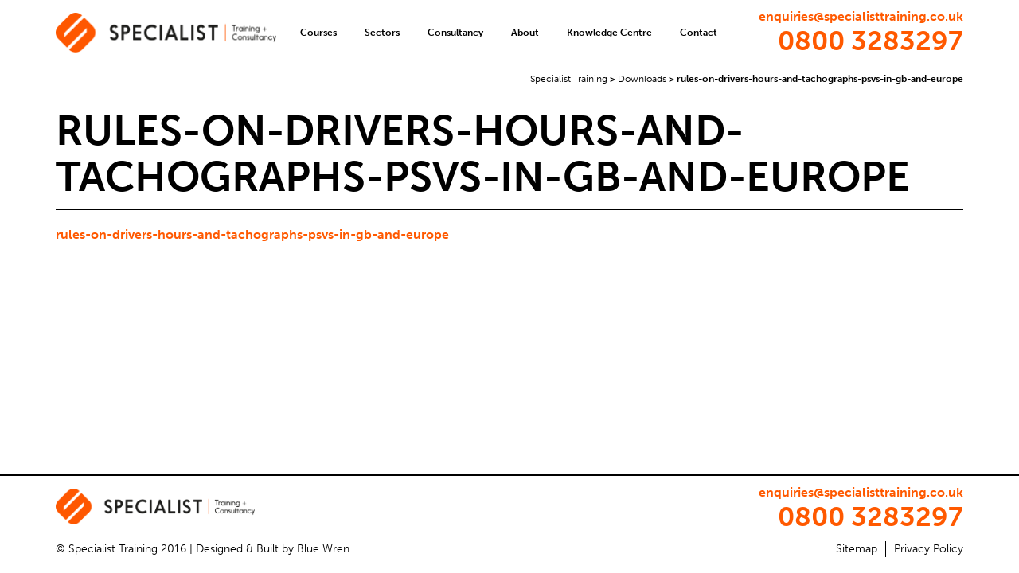

--- FILE ---
content_type: text/html; charset=UTF-8
request_url: https://www.specialisttraining.co.uk/downloads-of-useful-information-on-industry-related-regulations-and-more/rules-on-drivers-hours-and-tachographs-psvs-in-gb-and-europe/
body_size: 9136
content:
<!DOCTYPE html>
<html lang="en-GB">
	<head>
		
<!– Request: downloads-of-useful-information-on-industry-related-regulations-and-more/rules-on-drivers-hours-and-tachographs-psvs-in-gb-and-europe –>
<!– Matched Rewrite Rule: (.?.+?)(?:/([0-9]+))?/?$ –>
<!– Matched Rewrite Query: pagename=downloads-of-useful-information-on-industry-related-regulations-and-more%2Frules-on-drivers-hours-and-tachographs-psvs-in-gb-and-europe&amp;page= –>
<!– Loaded Template: index.php –>
		<script src="https://use.typekit.net/gwe7xsf.js"></script>
		<script>try{Typekit.load({ async: true });}catch(e){}</script> 
				<meta name="viewport" content="width=device-width, initial-scale=1.0">
		<meta charset="UTF-8" />
		<link href="https://www.specialisttraining.co.uk/wp-content/themes/specialisttraining_v1/css/bootstrap.min.css" rel="stylesheet" media="all">
		<link href="https://www.specialisttraining.co.uk/wp-content/themes/specialisttraining_v1/style.css" type="text/css" rel="stylesheet" media="all" />
		<script src="https://code.jquery.com/jquery.js"></script> 
		<script src="https://maps.googleapis.com/maps/api/js?key=AIzaSyBsbRTnCHoBnZ9NhEhXXv1Gq-lZzPXIw4E"></script>
		
				<meta name='robots' content='index, follow, max-image-preview:large, max-snippet:-1, max-video-preview:-1' />

<!-- Google Tag Manager for WordPress by gtm4wp.com -->
<script data-cfasync="false" data-pagespeed-no-defer>
	var gtm4wp_datalayer_name = "dataLayer";
	var dataLayer = dataLayer || [];
</script>
<!-- End Google Tag Manager for WordPress by gtm4wp.com -->
	<!-- This site is optimized with the Yoast SEO plugin v26.8 - https://yoast.com/product/yoast-seo-wordpress/ -->
	<title>rules-on-drivers-hours-and-tachographs-psvs-in-gb-and-europe | Specialist Training</title>
	<link rel="canonical" href="https://www.specialisttraining.co.uk/downloads-of-useful-information-on-industry-related-regulations-and-more/rules-on-drivers-hours-and-tachographs-psvs-in-gb-and-europe/" />
	<meta property="og:locale" content="en_GB" />
	<meta property="og:type" content="article" />
	<meta property="og:title" content="rules-on-drivers-hours-and-tachographs-psvs-in-gb-and-europe | Specialist Training" />
	<meta property="og:description" content="rules-on-drivers-hours-and-tachographs-psvs-in-gb-and-europe" />
	<meta property="og:url" content="https://www.specialisttraining.co.uk/downloads-of-useful-information-on-industry-related-regulations-and-more/rules-on-drivers-hours-and-tachographs-psvs-in-gb-and-europe/" />
	<meta property="og:site_name" content="Specialist Training" />
	<meta name="twitter:card" content="summary_large_image" />
	<script type="application/ld+json" class="yoast-schema-graph">{"@context":"https://schema.org","@graph":[{"@type":"WebPage","@id":"https://www.specialisttraining.co.uk/downloads-of-useful-information-on-industry-related-regulations-and-more/rules-on-drivers-hours-and-tachographs-psvs-in-gb-and-europe/","url":"https://www.specialisttraining.co.uk/downloads-of-useful-information-on-industry-related-regulations-and-more/rules-on-drivers-hours-and-tachographs-psvs-in-gb-and-europe/","name":"rules-on-drivers-hours-and-tachographs-psvs-in-gb-and-europe | Specialist Training","isPartOf":{"@id":"https://www.specialisttraining.co.uk/#website"},"primaryImageOfPage":{"@id":"https://www.specialisttraining.co.uk/downloads-of-useful-information-on-industry-related-regulations-and-more/rules-on-drivers-hours-and-tachographs-psvs-in-gb-and-europe/#primaryimage"},"image":{"@id":"https://www.specialisttraining.co.uk/downloads-of-useful-information-on-industry-related-regulations-and-more/rules-on-drivers-hours-and-tachographs-psvs-in-gb-and-europe/#primaryimage"},"thumbnailUrl":"","datePublished":"2016-09-13T10:22:14+00:00","breadcrumb":{"@id":"https://www.specialisttraining.co.uk/downloads-of-useful-information-on-industry-related-regulations-and-more/rules-on-drivers-hours-and-tachographs-psvs-in-gb-and-europe/#breadcrumb"},"inLanguage":"en-GB","potentialAction":[{"@type":"ReadAction","target":["https://www.specialisttraining.co.uk/downloads-of-useful-information-on-industry-related-regulations-and-more/rules-on-drivers-hours-and-tachographs-psvs-in-gb-and-europe/"]}]},{"@type":"ImageObject","inLanguage":"en-GB","@id":"https://www.specialisttraining.co.uk/downloads-of-useful-information-on-industry-related-regulations-and-more/rules-on-drivers-hours-and-tachographs-psvs-in-gb-and-europe/#primaryimage","url":"","contentUrl":""},{"@type":"BreadcrumbList","@id":"https://www.specialisttraining.co.uk/downloads-of-useful-information-on-industry-related-regulations-and-more/rules-on-drivers-hours-and-tachographs-psvs-in-gb-and-europe/#breadcrumb","itemListElement":[{"@type":"ListItem","position":1,"name":"Home","item":"https://www.specialisttraining.co.uk/"},{"@type":"ListItem","position":2,"name":"Downloads","item":"https://www.specialisttraining.co.uk/downloads-of-useful-information-on-industry-related-regulations-and-more/"},{"@type":"ListItem","position":3,"name":"rules-on-drivers-hours-and-tachographs-psvs-in-gb-and-europe"}]},{"@type":"WebSite","@id":"https://www.specialisttraining.co.uk/#website","url":"https://www.specialisttraining.co.uk/","name":"Specialist Training","description":"","potentialAction":[{"@type":"SearchAction","target":{"@type":"EntryPoint","urlTemplate":"https://www.specialisttraining.co.uk/?s={search_term_string}"},"query-input":{"@type":"PropertyValueSpecification","valueRequired":true,"valueName":"search_term_string"}}],"inLanguage":"en-GB"}]}</script>
	<!-- / Yoast SEO plugin. -->


<link rel='dns-prefetch' href='//www.specialisttraining.co.uk' />
<link rel='dns-prefetch' href='//code.jquery.com' />
<link rel='dns-prefetch' href='//cdnjs.cloudflare.com' />
<link rel="alternate" type="application/rss+xml" title="Specialist Training &raquo; rules-on-drivers-hours-and-tachographs-psvs-in-gb-and-europe Comments Feed" href="https://www.specialisttraining.co.uk/downloads-of-useful-information-on-industry-related-regulations-and-more/rules-on-drivers-hours-and-tachographs-psvs-in-gb-and-europe/feed/" />
<link rel="alternate" title="oEmbed (JSON)" type="application/json+oembed" href="https://www.specialisttraining.co.uk/wp-json/oembed/1.0/embed?url=https%3A%2F%2Fwww.specialisttraining.co.uk%2Fdownloads-of-useful-information-on-industry-related-regulations-and-more%2Frules-on-drivers-hours-and-tachographs-psvs-in-gb-and-europe%2F" />
<link rel="alternate" title="oEmbed (XML)" type="text/xml+oembed" href="https://www.specialisttraining.co.uk/wp-json/oembed/1.0/embed?url=https%3A%2F%2Fwww.specialisttraining.co.uk%2Fdownloads-of-useful-information-on-industry-related-regulations-and-more%2Frules-on-drivers-hours-and-tachographs-psvs-in-gb-and-europe%2F&#038;format=xml" />
<style id='wp-img-auto-sizes-contain-inline-css' type='text/css'>
img:is([sizes=auto i],[sizes^="auto," i]){contain-intrinsic-size:3000px 1500px}
/*# sourceURL=wp-img-auto-sizes-contain-inline-css */
</style>
<style id='wp-emoji-styles-inline-css' type='text/css'>

	img.wp-smiley, img.emoji {
		display: inline !important;
		border: none !important;
		box-shadow: none !important;
		height: 1em !important;
		width: 1em !important;
		margin: 0 0.07em !important;
		vertical-align: -0.1em !important;
		background: none !important;
		padding: 0 !important;
	}
/*# sourceURL=wp-emoji-styles-inline-css */
</style>
<style id='wp-block-library-inline-css' type='text/css'>
:root{--wp-block-synced-color:#7a00df;--wp-block-synced-color--rgb:122,0,223;--wp-bound-block-color:var(--wp-block-synced-color);--wp-editor-canvas-background:#ddd;--wp-admin-theme-color:#007cba;--wp-admin-theme-color--rgb:0,124,186;--wp-admin-theme-color-darker-10:#006ba1;--wp-admin-theme-color-darker-10--rgb:0,107,160.5;--wp-admin-theme-color-darker-20:#005a87;--wp-admin-theme-color-darker-20--rgb:0,90,135;--wp-admin-border-width-focus:2px}@media (min-resolution:192dpi){:root{--wp-admin-border-width-focus:1.5px}}.wp-element-button{cursor:pointer}:root .has-very-light-gray-background-color{background-color:#eee}:root .has-very-dark-gray-background-color{background-color:#313131}:root .has-very-light-gray-color{color:#eee}:root .has-very-dark-gray-color{color:#313131}:root .has-vivid-green-cyan-to-vivid-cyan-blue-gradient-background{background:linear-gradient(135deg,#00d084,#0693e3)}:root .has-purple-crush-gradient-background{background:linear-gradient(135deg,#34e2e4,#4721fb 50%,#ab1dfe)}:root .has-hazy-dawn-gradient-background{background:linear-gradient(135deg,#faaca8,#dad0ec)}:root .has-subdued-olive-gradient-background{background:linear-gradient(135deg,#fafae1,#67a671)}:root .has-atomic-cream-gradient-background{background:linear-gradient(135deg,#fdd79a,#004a59)}:root .has-nightshade-gradient-background{background:linear-gradient(135deg,#330968,#31cdcf)}:root .has-midnight-gradient-background{background:linear-gradient(135deg,#020381,#2874fc)}:root{--wp--preset--font-size--normal:16px;--wp--preset--font-size--huge:42px}.has-regular-font-size{font-size:1em}.has-larger-font-size{font-size:2.625em}.has-normal-font-size{font-size:var(--wp--preset--font-size--normal)}.has-huge-font-size{font-size:var(--wp--preset--font-size--huge)}.has-text-align-center{text-align:center}.has-text-align-left{text-align:left}.has-text-align-right{text-align:right}.has-fit-text{white-space:nowrap!important}#end-resizable-editor-section{display:none}.aligncenter{clear:both}.items-justified-left{justify-content:flex-start}.items-justified-center{justify-content:center}.items-justified-right{justify-content:flex-end}.items-justified-space-between{justify-content:space-between}.screen-reader-text{border:0;clip-path:inset(50%);height:1px;margin:-1px;overflow:hidden;padding:0;position:absolute;width:1px;word-wrap:normal!important}.screen-reader-text:focus{background-color:#ddd;clip-path:none;color:#444;display:block;font-size:1em;height:auto;left:5px;line-height:normal;padding:15px 23px 14px;text-decoration:none;top:5px;width:auto;z-index:100000}html :where(.has-border-color){border-style:solid}html :where([style*=border-top-color]){border-top-style:solid}html :where([style*=border-right-color]){border-right-style:solid}html :where([style*=border-bottom-color]){border-bottom-style:solid}html :where([style*=border-left-color]){border-left-style:solid}html :where([style*=border-width]){border-style:solid}html :where([style*=border-top-width]){border-top-style:solid}html :where([style*=border-right-width]){border-right-style:solid}html :where([style*=border-bottom-width]){border-bottom-style:solid}html :where([style*=border-left-width]){border-left-style:solid}html :where(img[class*=wp-image-]){height:auto;max-width:100%}:where(figure){margin:0 0 1em}html :where(.is-position-sticky){--wp-admin--admin-bar--position-offset:var(--wp-admin--admin-bar--height,0px)}@media screen and (max-width:600px){html :where(.is-position-sticky){--wp-admin--admin-bar--position-offset:0px}}

/*# sourceURL=wp-block-library-inline-css */
</style><style id='global-styles-inline-css' type='text/css'>
:root{--wp--preset--aspect-ratio--square: 1;--wp--preset--aspect-ratio--4-3: 4/3;--wp--preset--aspect-ratio--3-4: 3/4;--wp--preset--aspect-ratio--3-2: 3/2;--wp--preset--aspect-ratio--2-3: 2/3;--wp--preset--aspect-ratio--16-9: 16/9;--wp--preset--aspect-ratio--9-16: 9/16;--wp--preset--color--black: #000000;--wp--preset--color--cyan-bluish-gray: #abb8c3;--wp--preset--color--white: #ffffff;--wp--preset--color--pale-pink: #f78da7;--wp--preset--color--vivid-red: #cf2e2e;--wp--preset--color--luminous-vivid-orange: #ff6900;--wp--preset--color--luminous-vivid-amber: #fcb900;--wp--preset--color--light-green-cyan: #7bdcb5;--wp--preset--color--vivid-green-cyan: #00d084;--wp--preset--color--pale-cyan-blue: #8ed1fc;--wp--preset--color--vivid-cyan-blue: #0693e3;--wp--preset--color--vivid-purple: #9b51e0;--wp--preset--gradient--vivid-cyan-blue-to-vivid-purple: linear-gradient(135deg,rgb(6,147,227) 0%,rgb(155,81,224) 100%);--wp--preset--gradient--light-green-cyan-to-vivid-green-cyan: linear-gradient(135deg,rgb(122,220,180) 0%,rgb(0,208,130) 100%);--wp--preset--gradient--luminous-vivid-amber-to-luminous-vivid-orange: linear-gradient(135deg,rgb(252,185,0) 0%,rgb(255,105,0) 100%);--wp--preset--gradient--luminous-vivid-orange-to-vivid-red: linear-gradient(135deg,rgb(255,105,0) 0%,rgb(207,46,46) 100%);--wp--preset--gradient--very-light-gray-to-cyan-bluish-gray: linear-gradient(135deg,rgb(238,238,238) 0%,rgb(169,184,195) 100%);--wp--preset--gradient--cool-to-warm-spectrum: linear-gradient(135deg,rgb(74,234,220) 0%,rgb(151,120,209) 20%,rgb(207,42,186) 40%,rgb(238,44,130) 60%,rgb(251,105,98) 80%,rgb(254,248,76) 100%);--wp--preset--gradient--blush-light-purple: linear-gradient(135deg,rgb(255,206,236) 0%,rgb(152,150,240) 100%);--wp--preset--gradient--blush-bordeaux: linear-gradient(135deg,rgb(254,205,165) 0%,rgb(254,45,45) 50%,rgb(107,0,62) 100%);--wp--preset--gradient--luminous-dusk: linear-gradient(135deg,rgb(255,203,112) 0%,rgb(199,81,192) 50%,rgb(65,88,208) 100%);--wp--preset--gradient--pale-ocean: linear-gradient(135deg,rgb(255,245,203) 0%,rgb(182,227,212) 50%,rgb(51,167,181) 100%);--wp--preset--gradient--electric-grass: linear-gradient(135deg,rgb(202,248,128) 0%,rgb(113,206,126) 100%);--wp--preset--gradient--midnight: linear-gradient(135deg,rgb(2,3,129) 0%,rgb(40,116,252) 100%);--wp--preset--font-size--small: 13px;--wp--preset--font-size--medium: 20px;--wp--preset--font-size--large: 36px;--wp--preset--font-size--x-large: 42px;--wp--preset--spacing--20: 0.44rem;--wp--preset--spacing--30: 0.67rem;--wp--preset--spacing--40: 1rem;--wp--preset--spacing--50: 1.5rem;--wp--preset--spacing--60: 2.25rem;--wp--preset--spacing--70: 3.38rem;--wp--preset--spacing--80: 5.06rem;--wp--preset--shadow--natural: 6px 6px 9px rgba(0, 0, 0, 0.2);--wp--preset--shadow--deep: 12px 12px 50px rgba(0, 0, 0, 0.4);--wp--preset--shadow--sharp: 6px 6px 0px rgba(0, 0, 0, 0.2);--wp--preset--shadow--outlined: 6px 6px 0px -3px rgb(255, 255, 255), 6px 6px rgb(0, 0, 0);--wp--preset--shadow--crisp: 6px 6px 0px rgb(0, 0, 0);}:where(.is-layout-flex){gap: 0.5em;}:where(.is-layout-grid){gap: 0.5em;}body .is-layout-flex{display: flex;}.is-layout-flex{flex-wrap: wrap;align-items: center;}.is-layout-flex > :is(*, div){margin: 0;}body .is-layout-grid{display: grid;}.is-layout-grid > :is(*, div){margin: 0;}:where(.wp-block-columns.is-layout-flex){gap: 2em;}:where(.wp-block-columns.is-layout-grid){gap: 2em;}:where(.wp-block-post-template.is-layout-flex){gap: 1.25em;}:where(.wp-block-post-template.is-layout-grid){gap: 1.25em;}.has-black-color{color: var(--wp--preset--color--black) !important;}.has-cyan-bluish-gray-color{color: var(--wp--preset--color--cyan-bluish-gray) !important;}.has-white-color{color: var(--wp--preset--color--white) !important;}.has-pale-pink-color{color: var(--wp--preset--color--pale-pink) !important;}.has-vivid-red-color{color: var(--wp--preset--color--vivid-red) !important;}.has-luminous-vivid-orange-color{color: var(--wp--preset--color--luminous-vivid-orange) !important;}.has-luminous-vivid-amber-color{color: var(--wp--preset--color--luminous-vivid-amber) !important;}.has-light-green-cyan-color{color: var(--wp--preset--color--light-green-cyan) !important;}.has-vivid-green-cyan-color{color: var(--wp--preset--color--vivid-green-cyan) !important;}.has-pale-cyan-blue-color{color: var(--wp--preset--color--pale-cyan-blue) !important;}.has-vivid-cyan-blue-color{color: var(--wp--preset--color--vivid-cyan-blue) !important;}.has-vivid-purple-color{color: var(--wp--preset--color--vivid-purple) !important;}.has-black-background-color{background-color: var(--wp--preset--color--black) !important;}.has-cyan-bluish-gray-background-color{background-color: var(--wp--preset--color--cyan-bluish-gray) !important;}.has-white-background-color{background-color: var(--wp--preset--color--white) !important;}.has-pale-pink-background-color{background-color: var(--wp--preset--color--pale-pink) !important;}.has-vivid-red-background-color{background-color: var(--wp--preset--color--vivid-red) !important;}.has-luminous-vivid-orange-background-color{background-color: var(--wp--preset--color--luminous-vivid-orange) !important;}.has-luminous-vivid-amber-background-color{background-color: var(--wp--preset--color--luminous-vivid-amber) !important;}.has-light-green-cyan-background-color{background-color: var(--wp--preset--color--light-green-cyan) !important;}.has-vivid-green-cyan-background-color{background-color: var(--wp--preset--color--vivid-green-cyan) !important;}.has-pale-cyan-blue-background-color{background-color: var(--wp--preset--color--pale-cyan-blue) !important;}.has-vivid-cyan-blue-background-color{background-color: var(--wp--preset--color--vivid-cyan-blue) !important;}.has-vivid-purple-background-color{background-color: var(--wp--preset--color--vivid-purple) !important;}.has-black-border-color{border-color: var(--wp--preset--color--black) !important;}.has-cyan-bluish-gray-border-color{border-color: var(--wp--preset--color--cyan-bluish-gray) !important;}.has-white-border-color{border-color: var(--wp--preset--color--white) !important;}.has-pale-pink-border-color{border-color: var(--wp--preset--color--pale-pink) !important;}.has-vivid-red-border-color{border-color: var(--wp--preset--color--vivid-red) !important;}.has-luminous-vivid-orange-border-color{border-color: var(--wp--preset--color--luminous-vivid-orange) !important;}.has-luminous-vivid-amber-border-color{border-color: var(--wp--preset--color--luminous-vivid-amber) !important;}.has-light-green-cyan-border-color{border-color: var(--wp--preset--color--light-green-cyan) !important;}.has-vivid-green-cyan-border-color{border-color: var(--wp--preset--color--vivid-green-cyan) !important;}.has-pale-cyan-blue-border-color{border-color: var(--wp--preset--color--pale-cyan-blue) !important;}.has-vivid-cyan-blue-border-color{border-color: var(--wp--preset--color--vivid-cyan-blue) !important;}.has-vivid-purple-border-color{border-color: var(--wp--preset--color--vivid-purple) !important;}.has-vivid-cyan-blue-to-vivid-purple-gradient-background{background: var(--wp--preset--gradient--vivid-cyan-blue-to-vivid-purple) !important;}.has-light-green-cyan-to-vivid-green-cyan-gradient-background{background: var(--wp--preset--gradient--light-green-cyan-to-vivid-green-cyan) !important;}.has-luminous-vivid-amber-to-luminous-vivid-orange-gradient-background{background: var(--wp--preset--gradient--luminous-vivid-amber-to-luminous-vivid-orange) !important;}.has-luminous-vivid-orange-to-vivid-red-gradient-background{background: var(--wp--preset--gradient--luminous-vivid-orange-to-vivid-red) !important;}.has-very-light-gray-to-cyan-bluish-gray-gradient-background{background: var(--wp--preset--gradient--very-light-gray-to-cyan-bluish-gray) !important;}.has-cool-to-warm-spectrum-gradient-background{background: var(--wp--preset--gradient--cool-to-warm-spectrum) !important;}.has-blush-light-purple-gradient-background{background: var(--wp--preset--gradient--blush-light-purple) !important;}.has-blush-bordeaux-gradient-background{background: var(--wp--preset--gradient--blush-bordeaux) !important;}.has-luminous-dusk-gradient-background{background: var(--wp--preset--gradient--luminous-dusk) !important;}.has-pale-ocean-gradient-background{background: var(--wp--preset--gradient--pale-ocean) !important;}.has-electric-grass-gradient-background{background: var(--wp--preset--gradient--electric-grass) !important;}.has-midnight-gradient-background{background: var(--wp--preset--gradient--midnight) !important;}.has-small-font-size{font-size: var(--wp--preset--font-size--small) !important;}.has-medium-font-size{font-size: var(--wp--preset--font-size--medium) !important;}.has-large-font-size{font-size: var(--wp--preset--font-size--large) !important;}.has-x-large-font-size{font-size: var(--wp--preset--font-size--x-large) !important;}
/*# sourceURL=global-styles-inline-css */
</style>

<style id='classic-theme-styles-inline-css' type='text/css'>
/*! This file is auto-generated */
.wp-block-button__link{color:#fff;background-color:#32373c;border-radius:9999px;box-shadow:none;text-decoration:none;padding:calc(.667em + 2px) calc(1.333em + 2px);font-size:1.125em}.wp-block-file__button{background:#32373c;color:#fff;text-decoration:none}
/*# sourceURL=/wp-includes/css/classic-themes.min.css */
</style>
<link rel='stylesheet' id='contact-form-7-css' href='https://www.specialisttraining.co.uk/wp-content/plugins/contact-form-7/includes/css/styles.css?ver=4.7' type='text/css' media='all' />
<link rel='stylesheet' id='jquery_ui_style-css' href='//code.jquery.com/ui/1.11.4/themes/smoothness/jquery-ui.css?ver=1.0.0' type='text/css' media='screen, projection' />
<link rel='stylesheet' id='bx_style-css' href='https://www.specialisttraining.co.uk/wp-content/themes/specialisttraining_v1/css/jquery.bxslider.css?ver=1.0.0' type='text/css' media='screen, projection' />
<link rel='stylesheet' id='menu_style-css' href='https://www.specialisttraining.co.uk/wp-content/themes/specialisttraining_v1/css/jquery.smartmenus.bootstrap.css?ver=1.0.0' type='text/css' media='screen, projection' />
<link rel='stylesheet' id='font-awesome-css' href='https://cdnjs.cloudflare.com/ajax/libs/font-awesome/4.7.0/css/font-awesome.min.css?ver=fdcf95b4436db5262b4fe6592518fbd5' type='text/css' media='all' />
<link rel='stylesheet' id='wp-pagenavi-css' href='https://www.specialisttraining.co.uk/wp-content/plugins/wp-pagenavi/pagenavi-css.css?ver=2.70' type='text/css' media='all' />
<script type="text/javascript" src="https://www.specialisttraining.co.uk/wp-includes/js/jquery/jquery.min.js?ver=3.7.1" id="jquery-core-js"></script>
<script type="text/javascript" src="https://www.specialisttraining.co.uk/wp-includes/js/jquery/jquery-migrate.min.js?ver=3.4.1" id="jquery-migrate-js"></script>
<script type="text/javascript" src="//code.jquery.com/ui/1.11.4/jquery-ui.js?ver=1.0.0" id="jquery_ui-js"></script>
<script type="text/javascript" src="https://www.specialisttraining.co.uk/wp-content/themes/specialisttraining_v1/js/bootstrap.min.js?ver=1.0.0" id="boostrap_script-js"></script>
<script type="text/javascript" src="https://www.specialisttraining.co.uk/wp-content/themes/specialisttraining_v1/js/jquery.smartmenus.js?ver=1.0.0" id="menu_script_main-js"></script>
<script type="text/javascript" src="https://www.specialisttraining.co.uk/wp-content/themes/specialisttraining_v1/js/jquery.smartmenus.bootstrap.js?ver=1.0.0" id="menu_script-js"></script>
<script type="text/javascript" src="https://www.specialisttraining.co.uk/wp-content/themes/specialisttraining_v1/js/shuffle.js?ver=1.0.0" id="shuffle_script-js"></script>
<script type="text/javascript" id="ajax-form-js-extra">
/* <![CDATA[ */
var MyAjax = {"ajaxurl":"https://www.specialisttraining.co.uk/wp-admin/admin-ajax.php","security":"ff3abb2990"};
//# sourceURL=ajax-form-js-extra
/* ]]> */
</script>
<script type="text/javascript" src="https://www.specialisttraining.co.uk/wp-content/themes/specialisttraining_v1/js/ajax-form.js?ver=1.0.0" id="ajax-form-js"></script>
<link rel="https://api.w.org/" href="https://www.specialisttraining.co.uk/wp-json/" /><link rel="alternate" title="JSON" type="application/json" href="https://www.specialisttraining.co.uk/wp-json/wp/v2/media/1606" />
<!-- Google Tag Manager for WordPress by gtm4wp.com -->
<!-- GTM Container placement set to footer -->
<script data-cfasync="false" data-pagespeed-no-defer type="text/javascript">
	var dataLayer_content = {"pagePostType":"attachment","pagePostType2":"single-attachment","pagePostAuthor":"Nicola Dugdale"};
	dataLayer.push( dataLayer_content );
</script>
<script data-cfasync="false" data-pagespeed-no-defer type="text/javascript">
(function(w,d,s,l,i){w[l]=w[l]||[];w[l].push({'gtm.start':
new Date().getTime(),event:'gtm.js'});var f=d.getElementsByTagName(s)[0],
j=d.createElement(s),dl=l!='dataLayer'?'&l='+l:'';j.async=true;j.src=
'//www.googletagmanager.com/gtm.js?id='+i+dl;f.parentNode.insertBefore(j,f);
})(window,document,'script','dataLayer','GTM-KK9JFHL');
</script>
<!-- End Google Tag Manager for WordPress by gtm4wp.com --><link rel="icon" href="https://www.specialisttraining.co.uk/wp-content/uploads/2016/08/cropped-ST-Favicon-150x150.png" sizes="32x32" />
<link rel="icon" href="https://www.specialisttraining.co.uk/wp-content/uploads/2016/08/cropped-ST-Favicon-300x300.png" sizes="192x192" />
<link rel="apple-touch-icon" href="https://www.specialisttraining.co.uk/wp-content/uploads/2016/08/cropped-ST-Favicon-300x300.png" />
<meta name="msapplication-TileImage" content="https://www.specialisttraining.co.uk/wp-content/uploads/2016/08/cropped-ST-Favicon-300x300.png" />
	


	</head>
 
	<body data-rsssl=1 class="attachment wp-singular attachment-template-default attachmentid-1606 attachment-pdf wp-theme-specialisttraining_v1">
	
	<div id="main-container">
	
	<header>
			<div class="container">
			
										
				<div id="site-contact" class="text-right">
										<a class="contact email" href="mailto:enquiries@specialisttraining.co.uk">enquiries@specialisttraining.co.uk</a>
															<a class="contact number" href="tel:08003283297">0800 3283297</a>
									</div>
				
							
								<div id="site-logo" class="">
									<a href="https://www.specialisttraining.co.uk">
						<img class="logo" src="https://www.specialisttraining.co.uk/wp-content/uploads/2016/05/main_logo-e1463462281852.png" alt="" />
					</a>
								</div>
    
				<nav class="navbar navbar-default " role="navigation">
				
					<div class="navbar-header">
					<button type="button" class="navbar-toggle collapsed" data-toggle="collapse" data-target=".navbar-collapse">
					  <span class="icon-bar"></span>
					  <span class="icon-bar"></span>
					  <span class="icon-bar"></span>
					</button>
					</div>
		   
			
					<div class="collapse navbar-collapse clearfix">
						<ul id="menu-menu-main" class="nav navbar-nav "><li id="menu-item-1117" class="menu-item menu-item-type-custom menu-item-object-custom menu-item-has-children drop-down menu-item-1117"><a href="#" class="dropdown-old-toggle" data-toggle="dropdown">Courses <span class="caret"></span></a>
<ul class="dropdown-menu">
	<li id="menu-item-1118" class="menu-item menu-item-type-post_type menu-item-object-the_courses menu-item-1118"><a href="https://www.specialisttraining.co.uk/courses/dangerous-goods-training-road-sea-air/">Dangerous Goods</a></li>
	<li id="menu-item-1124" class="menu-item menu-item-type-post_type menu-item-object-the_courses menu-item-1124"><a href="https://www.specialisttraining.co.uk/courses/operator-cpc-freight-passenger-transport/">Operator CPC</a></li>
	<li id="menu-item-1126" class="menu-item menu-item-type-post_type menu-item-object-the_courses menu-item-1126"><a href="https://www.specialisttraining.co.uk/courses/driver-cpc/">Driver CPC</a></li>
	<li id="menu-item-1128" class="menu-item menu-item-type-post_type menu-item-object-the_courses menu-item-1128"><a href="https://www.specialisttraining.co.uk/courses/driver-training/">Driver training</a></li>
	<li id="menu-item-1130" class="menu-item menu-item-type-post_type menu-item-object-the_courses menu-item-1130"><a href="https://www.specialisttraining.co.uk/courses/first-aid-training/">First Aid Training</a></li>
	<li id="menu-item-1132" class="menu-item menu-item-type-post_type menu-item-object-the_courses menu-item-1132"><a href="https://www.specialisttraining.co.uk/courses/fork-lift-training/">Fork Lift Trucks and MHE</a></li>
	<li id="menu-item-1134" class="menu-item menu-item-type-post_type menu-item-object-the_courses menu-item-1134"><a href="https://www.specialisttraining.co.uk/courses/health-safety-fire-manual-handling/">Health &#038; Safety</a></li>
</ul>
</li>
<li id="menu-item-967" class="menu-item menu-item-type-custom menu-item-object-custom menu-item-has-children drop-down menu-item-967"><a href="#" class="dropdown-old-toggle" data-toggle="dropdown">Sectors <span class="caret"></span></a>
<ul class="dropdown-menu">
	<li id="menu-item-112" class="menu-item menu-item-type-post_type menu-item-object-the_sectors menu-item-112"><a href="https://www.specialisttraining.co.uk/sectors/transport-logistics-training-consultancy-services/">Transport &#038; Logistics</a></li>
	<li id="menu-item-361" class="menu-item menu-item-type-post_type menu-item-object-the_sectors menu-item-361"><a href="https://www.specialisttraining.co.uk/sectors/warehouse-training-consultancy/">Warehousing</a></li>
	<li id="menu-item-362" class="menu-item menu-item-type-post_type menu-item-object-the_sectors menu-item-362"><a href="https://www.specialisttraining.co.uk/sectors/manufacturing-retail-lithium-batteries/">Manufacturing &#038; Retail</a></li>
	<li id="menu-item-363" class="menu-item menu-item-type-post_type menu-item-object-the_sectors menu-item-363"><a href="https://www.specialisttraining.co.uk/sectors/healthcare-waste-minimisation-audit-consultancy/">Healthcare</a></li>
	<li id="menu-item-364" class="menu-item menu-item-type-post_type menu-item-object-the_sectors menu-item-364"><a href="https://www.specialisttraining.co.uk/sectors/waste-training-adr-dcpc-first-aid-training-services/">Waste</a></li>
	<li id="menu-item-366" class="menu-item menu-item-type-post_type menu-item-object-the_sectors menu-item-366"><a href="https://www.specialisttraining.co.uk/sectors/multi-modal-dangerous-goods-training-consultancy/">International Shipping</a></li>
	<li id="menu-item-367" class="menu-item menu-item-type-post_type menu-item-object-the_sectors menu-item-367"><a href="https://www.specialisttraining.co.uk/sectors/driver-cpc-training-local-authority-drivers/">Local Authorities</a></li>
	<li id="menu-item-368" class="menu-item menu-item-type-post_type menu-item-object-the_sectors menu-item-368"><a href="https://www.specialisttraining.co.uk/sectors/bus-coach-passenger-transport-training/">Bus &#038; Coach</a></li>
</ul>
</li>
<li id="menu-item-968" class="menu-item menu-item-type-custom menu-item-object-custom menu-item-has-children drop-down menu-item-968"><a href="#" class="dropdown-old-toggle" data-toggle="dropdown">Consultancy <span class="caret"></span></a>
<ul class="dropdown-menu">
	<li id="menu-item-140" class="menu-item menu-item-type-post_type menu-item-object-the_consultancy menu-item-140"><a href="https://www.specialisttraining.co.uk/consultancy/health-safety-risk-assessments-audit-recommendations/">Health &#038; Safety Consultancy</a></li>
	<li id="menu-item-141" class="menu-item menu-item-type-post_type menu-item-object-the_consultancy menu-item-141"><a href="https://www.specialisttraining.co.uk/consultancy/transport-consultancy-road-haulage-passenger/">Transport Consultancy</a></li>
	<li id="menu-item-142" class="menu-item menu-item-type-post_type menu-item-object-the_consultancy menu-item-142"><a href="https://www.specialisttraining.co.uk/consultancy/healthcare-waste-consultancy-minimisation-pre-acceptance/">Healthcare Waste Consultancy</a></li>
	<li id="menu-item-143" class="menu-item menu-item-type-post_type menu-item-object-the_consultancy menu-item-143"><a href="https://www.specialisttraining.co.uk/consultancy/dangerous-goods-consultancy-multi-modal/">Dangerous Goods Consultancy</a></li>
</ul>
</li>
<li id="menu-item-969" class="menu-item menu-item-type-custom menu-item-object-custom menu-item-has-children drop-down menu-item-969"><a href="#" class="dropdown-old-toggle" data-toggle="dropdown">About <span class="caret"></span></a>
<ul class="dropdown-menu">
	<li id="menu-item-276" class="menu-item menu-item-type-post_type menu-item-object-page menu-item-276"><a href="https://www.specialisttraining.co.uk/about-specialist-training-team-and-what-we-do/who-we-are-what-we-do-about-specialist-training/">Who We Are</a></li>
	<li id="menu-item-275" class="menu-item menu-item-type-post_type menu-item-object-page menu-item-275"><a href="https://www.specialisttraining.co.uk/about-specialist-training-team-and-what-we-do/training-instructor-vacancies-transport-sector/">Career Opportunities</a></li>
</ul>
</li>
<li id="menu-item-29" class="menu-item menu-item-type-post_type menu-item-object-page menu-item-has-children drop-down menu-item-29"><a href="https://www.specialisttraining.co.uk/news-at-specialist-training/" class="dropdown-old-toggle" data-toggle="dropdown">Knowledge Centre <span class="caret"></span></a>
<ul class="dropdown-menu">
	<li id="menu-item-279" class="menu-item menu-item-type-post_type menu-item-object-page menu-item-279"><a href="https://www.specialisttraining.co.uk/specialist-training-useful-links/">Useful Links</a></li>
	<li id="menu-item-278" class="menu-item menu-item-type-post_type menu-item-object-page menu-item-278"><a href="https://www.specialisttraining.co.uk/downloads-of-useful-information-on-industry-related-regulations-and-more/">Downloads</a></li>
</ul>
</li>
<li id="menu-item-30" class="menu-item menu-item-type-post_type menu-item-object-page menu-item-30"><a href="https://www.specialisttraining.co.uk/contact/">Contact</a></li>
</ul>					</div>
				</nav>
				
				
		 
			</div>
		</header>
		
		

	 

	
<div class="breadcrumb text-right" typeof="BreadcrumbList" vocab="http://schema.org/">
	<div class="container">
    <span property="itemListElement" typeof="ListItem"><a property="item" typeof="WebPage" title="Go to Specialist Training." href="https://www.specialisttraining.co.uk" class="home"><span property="name">Specialist Training</span></a><meta property="position" content="1"></span> &gt; <span property="itemListElement" typeof="ListItem"><a property="item" typeof="WebPage" title="Go to Downloads." href="https://www.specialisttraining.co.uk/downloads-of-useful-information-on-industry-related-regulations-and-more/" class="post post-page"><span property="name">Downloads</span></a><meta property="position" content="2"></span> &gt; <span property="itemListElement" typeof="ListItem"><span property="name">rules-on-drivers-hours-and-tachographs-psvs-in-gb-and-europe</span><meta property="position" content="3"></span>	</div>
</div>


	<section class="">
		
				
			
						
						
			
			 
			<div class="container content_a padded_content_small">
					
									
						
					<h1 class="border_title">rules-on-drivers-hours-and-tachographs-psvs-in-gb-and-europe</h1> 
										<p class="attachment"><a href='https://www.specialisttraining.co.uk/wp-content/uploads/2016/05/rules-on-drivers-hours-and-tachographs-psvs-in-gb-and-europe.pdf'>rules-on-drivers-hours-and-tachographs-psvs-in-gb-and-europe</a></p>
 
					
										
										
										
					
										
			</div> 		
					
			<div class="container content_a ">




 
</div>					
			<div class="container content_a ">




 
</div>	
			
			 
	
	
	
	
			
			
		
			
			 
				
				
								

				 
		
			 
	</section>

				
 
 
	
	
		
	

		<section class=" content_section">  
			<div class="container">
					
			</div>
	</section>
	


	</div> <!-- close main container --> 


<footer>
	
	<div class="container">
				<div class="row">
								<div id="site-logo" class="col-sm-6">
									<a href="https://www.specialisttraining.co.uk">
						<img class="logo" src="https://www.specialisttraining.co.uk/wp-content/uploads/2016/05/main_logo-e1463462281852.png" alt="" />
					</a>
								</div>
	
										
				<div id="site-contact" class="text-right col-sm-6">
										<a class="contact email" href="mailto:enquiries@specialisttraining.co.uk">enquiries@specialisttraining.co.uk</a>
															<a class="contact number" href="tel:08003283297">0800 3283297</a>
									</div>
				
								
				
				</div>
				<div class="row">
					<div class="col-sm-6">
						<p>&copy; Specialist Training 2016 | <a class="designed_by" href="http://www.bluewren.co.uk/" tager="_blank"> Designed &amp; Built by Blue Wren</a></p>
					</div>
					
					<div class="col-sm-6">
						<ul id="menu-footer" class="footer"><li id="menu-item-1197" class="menu-item menu-item-type-post_type menu-item-object-page menu-item-1197"><a href="https://www.specialisttraining.co.uk/privacy-policy/">Privacy Policy</a></li>
<li id="menu-item-1198" class="menu-item menu-item-type-post_type menu-item-object-page menu-item-1198"><a href="https://www.specialisttraining.co.uk/sitemap/">Sitemap</a></li>
</ul>					</div>
				</div> 
				
	</div>
	
	
</footer>



<script type="speculationrules">
{"prefetch":[{"source":"document","where":{"and":[{"href_matches":"/*"},{"not":{"href_matches":["/wp-*.php","/wp-admin/*","/wp-content/uploads/*","/wp-content/*","/wp-content/plugins/*","/wp-content/themes/specialisttraining_v1/*","/*\\?(.+)"]}},{"not":{"selector_matches":"a[rel~=\"nofollow\"]"}},{"not":{"selector_matches":".no-prefetch, .no-prefetch a"}}]},"eagerness":"conservative"}]}
</script>

<!-- GTM Container placement set to footer -->
<!-- Google Tag Manager (noscript) -->
				<noscript><iframe src="https://www.googletagmanager.com/ns.html?id=GTM-KK9JFHL" height="0" width="0" style="display:none;visibility:hidden" aria-hidden="true"></iframe></noscript>
<!-- End Google Tag Manager (noscript) --><script type="text/javascript" src="https://www.specialisttraining.co.uk/wp-includes/js/comment-reply.min.js?ver=fdcf95b4436db5262b4fe6592518fbd5" id="comment-reply-js" async="async" data-wp-strategy="async" fetchpriority="low"></script>
<script type="text/javascript" src="https://www.specialisttraining.co.uk/wp-content/plugins/contact-form-7/includes/js/jquery.form.min.js?ver=3.51.0-2014.06.20" id="jquery-form-js"></script>
<script type="text/javascript" id="contact-form-7-js-extra">
/* <![CDATA[ */
var _wpcf7 = {"recaptcha":{"messages":{"empty":"Please verify that you are not a robot."}},"cached":"1"};
//# sourceURL=contact-form-7-js-extra
/* ]]> */
</script>
<script type="text/javascript" src="https://www.specialisttraining.co.uk/wp-content/plugins/contact-form-7/includes/js/scripts.js?ver=4.7" id="contact-form-7-js"></script>
<script type="text/javascript" src="https://www.specialisttraining.co.uk/wp-content/plugins/duracelltomi-google-tag-manager/dist/js/gtm4wp-form-move-tracker.js?ver=1.22.3" id="gtm4wp-form-move-tracker-js"></script>
<script type="text/javascript" src="https://www.specialisttraining.co.uk/wp-content/themes/specialisttraining_v1/js/main.js?ver=1.0.0" id="local_script-js"></script>
<script type="text/javascript" src="https://www.specialisttraining.co.uk/wp-content/themes/specialisttraining_v1/js/jquery.bxslider.min.js?ver=1.0.0" id="bx_script-js"></script>
<script id="wp-emoji-settings" type="application/json">
{"baseUrl":"https://s.w.org/images/core/emoji/17.0.2/72x72/","ext":".png","svgUrl":"https://s.w.org/images/core/emoji/17.0.2/svg/","svgExt":".svg","source":{"concatemoji":"https://www.specialisttraining.co.uk/wp-includes/js/wp-emoji-release.min.js?ver=fdcf95b4436db5262b4fe6592518fbd5"}}
</script>
<script type="module">
/* <![CDATA[ */
/*! This file is auto-generated */
const a=JSON.parse(document.getElementById("wp-emoji-settings").textContent),o=(window._wpemojiSettings=a,"wpEmojiSettingsSupports"),s=["flag","emoji"];function i(e){try{var t={supportTests:e,timestamp:(new Date).valueOf()};sessionStorage.setItem(o,JSON.stringify(t))}catch(e){}}function c(e,t,n){e.clearRect(0,0,e.canvas.width,e.canvas.height),e.fillText(t,0,0);t=new Uint32Array(e.getImageData(0,0,e.canvas.width,e.canvas.height).data);e.clearRect(0,0,e.canvas.width,e.canvas.height),e.fillText(n,0,0);const a=new Uint32Array(e.getImageData(0,0,e.canvas.width,e.canvas.height).data);return t.every((e,t)=>e===a[t])}function p(e,t){e.clearRect(0,0,e.canvas.width,e.canvas.height),e.fillText(t,0,0);var n=e.getImageData(16,16,1,1);for(let e=0;e<n.data.length;e++)if(0!==n.data[e])return!1;return!0}function u(e,t,n,a){switch(t){case"flag":return n(e,"\ud83c\udff3\ufe0f\u200d\u26a7\ufe0f","\ud83c\udff3\ufe0f\u200b\u26a7\ufe0f")?!1:!n(e,"\ud83c\udde8\ud83c\uddf6","\ud83c\udde8\u200b\ud83c\uddf6")&&!n(e,"\ud83c\udff4\udb40\udc67\udb40\udc62\udb40\udc65\udb40\udc6e\udb40\udc67\udb40\udc7f","\ud83c\udff4\u200b\udb40\udc67\u200b\udb40\udc62\u200b\udb40\udc65\u200b\udb40\udc6e\u200b\udb40\udc67\u200b\udb40\udc7f");case"emoji":return!a(e,"\ud83e\u1fac8")}return!1}function f(e,t,n,a){let r;const o=(r="undefined"!=typeof WorkerGlobalScope&&self instanceof WorkerGlobalScope?new OffscreenCanvas(300,150):document.createElement("canvas")).getContext("2d",{willReadFrequently:!0}),s=(o.textBaseline="top",o.font="600 32px Arial",{});return e.forEach(e=>{s[e]=t(o,e,n,a)}),s}function r(e){var t=document.createElement("script");t.src=e,t.defer=!0,document.head.appendChild(t)}a.supports={everything:!0,everythingExceptFlag:!0},new Promise(t=>{let n=function(){try{var e=JSON.parse(sessionStorage.getItem(o));if("object"==typeof e&&"number"==typeof e.timestamp&&(new Date).valueOf()<e.timestamp+604800&&"object"==typeof e.supportTests)return e.supportTests}catch(e){}return null}();if(!n){if("undefined"!=typeof Worker&&"undefined"!=typeof OffscreenCanvas&&"undefined"!=typeof URL&&URL.createObjectURL&&"undefined"!=typeof Blob)try{var e="postMessage("+f.toString()+"("+[JSON.stringify(s),u.toString(),c.toString(),p.toString()].join(",")+"));",a=new Blob([e],{type:"text/javascript"});const r=new Worker(URL.createObjectURL(a),{name:"wpTestEmojiSupports"});return void(r.onmessage=e=>{i(n=e.data),r.terminate(),t(n)})}catch(e){}i(n=f(s,u,c,p))}t(n)}).then(e=>{for(const n in e)a.supports[n]=e[n],a.supports.everything=a.supports.everything&&a.supports[n],"flag"!==n&&(a.supports.everythingExceptFlag=a.supports.everythingExceptFlag&&a.supports[n]);var t;a.supports.everythingExceptFlag=a.supports.everythingExceptFlag&&!a.supports.flag,a.supports.everything||((t=a.source||{}).concatemoji?r(t.concatemoji):t.wpemoji&&t.twemoji&&(r(t.twemoji),r(t.wpemoji)))});
//# sourceURL=https://www.specialisttraining.co.uk/wp-includes/js/wp-emoji-loader.min.js
/* ]]> */
</script>
</body>
</html>
<!-- Dynamic page generated in 0.261 seconds. -->
<!-- Cached page generated by WP-Super-Cache on 2026-01-22 12:10:26 -->

<!-- Compression = gzip -->

--- FILE ---
content_type: text/css
request_url: https://www.specialisttraining.co.uk/wp-content/themes/specialisttraining_v1/style.css
body_size: 68899
content:
/*

Theme Name: Theme Name

*/

@font-face {

  font-family: 'icomoon';

  src: url("fonts/icomoon.eot?jrjxfh");

  src: url("fonts/icomoon.eot?jrjxfh#iefix") format("embedded-opentype"), url("fonts/icomoon.ttf?jrjxfh") format("truetype"), url("fonts/icomoon.woff?jrjxfh") format("woff"), url("fonts/icomoon.svg?jrjxfh#icomoon") format("svg");

  font-weight: normal;

  font-style: normal; }

[class^="icons-"], [class*=" icons-"] {

  /* use !important to prevent issues with browser extensions that change fonts */

  font-family: 'icomoon' !important;

  speak: none;

  font-style: normal;

  font-weight: normal;

  font-variant: normal;

  text-transform: none;

  line-height: 1;

  /* Better Font Rendering =========== */

  -webkit-font-smoothing: antialiased;

  -moz-osx-font-smoothing: grayscale; }



.icons-down-arrow:before {

  content: "\e901"; }



.icons-bullet:before {

  content: "\e900"; }



/* Globals */

/* Globals */

html, body {

  height: 100%; }



body {

  color: #000;

  font-size: 12px;

  line-height: 18px;

  font-family: "museo-sans",sans-serif; }



#main-container {

  min-height: 100%; }



.home #main-container {

  margin-bottom: 0 !important;

  padding-bottom: 0 !important; }



h1, h2, h3, h4, h5, h6 {

  margin-top: 0;

  margin-bottom: 20px; }



p, ul, ol {

  margin-top: 0;

  margin-bottom: 20px; }



a, a:hover, a:active {

  text-decoration: none; }



.clear {

  clear: both; }



.vertical_parent {

  display: table;

  width: 100%; }



.vertical {

  display: table-cell;

  vertical-align: middle; }



.page_section {

  padding-top: 30px;

  padding-bottom: 30px; }



.page_section.dark {

  background: #000; }



.padded_content {

  padding-bottom: 15px; }



.padded_content_small {

  padding-bottom: 15px; }



.padded_content_tb {

  padding-bottom: 15px;

  padding-top: 15px; }



.content_section {

  padding-top: 45px;

  padding-bottom: 45px; }



.content_section.dark {

  background: #000;

  color: #fff;

  border-color: #fff; }



.skip {

  position: relative; }



.next_section_controls {

  position: absolute;

  bottom: 0;

  left: 0;

  height: 50px;

  width: 100%;

  background: #fff;

  z-index: 8000;

  padding-top: 5px; }



.next_section {

  text-align: Center;

  display: block;

  cursor: pointer; }

  .next_section span {

    font-size: 50px;

    color: #FF5900; }



.dmb {

  margin-bottom: 15px !important; }



.mb {

  margin-bottom: 15px !important; }

.smtb {
  margin-top: 15px;
  margin-bottom: 15px;
}

.mtb {
  margin-top: 30px;
  margin-bottom: 30px;
}

.mt {
  margin-top: 30px;
}

.mb {
  margin-bottom: 30px;
}

.nmb {

  margin-bottom: 0px !important; }

.pt {
  padding-top: 30px;
}

.pb {
  padding-bottom: 30px;
}

.ptb {
  padding-top: 30px;
  padding-bottom: 30px;
}

.sptb {
  padding-top: 15px;
  padding-bottom: 15px;
}

.spt {
  padding-top: 15px;
}

.spb {
  padding-bottom: 15px;
}

.npb {
  padding-bottom: 0 !important;
}

.nmt {

  margin-top: 0px !important; }



.nml {

  margin-left: 0px !important; }

.floatingBtn {
  background: #ff5900;
  color: #fff;
  transform: rotate(-90deg);
  width: 180px;
  right: -65px;
  top: 300px;
  position: fixed;
  z-index: 9999;
  height: 50px;
  display: flex;
  justify-content: center;
  align-items: center;
  border-top-right-radius: 10px;
  border-top-left-radius: 10px;
  font-size: 17px;
  font-weight: bold;
  text-transform: uppercase
}

.floatingBtn a {
  color: #fff
}
.floatingBtn a:focus, 
.floatingBtn a:active {
  text-decoration: none
}


.breadcrumb {

  background: none;

  font-size: 8px;

  line-height: 14px;

  padding-left: 0;

  padding-right: 0;

  color: #000;

  font-weight: bold; }

  .breadcrumb a {

    color: #000;

    font-weight: normal; }

  .breadcrumb a:hover {

    color: #FF5900; }



.orange_text {

  color: #FF5900; }



.orange_text_bold {

  color: #FF5900;

  font-weight: bold; }



body .wp-pagenavi {

  margin-bottom: 15px; }

  body .wp-pagenavi a, body .wp-pagenavi span {

    border: none;

    color: #000;

    padding: 5px 10px;

    font-weight: bold;

    margin-left: 0;

    margin-right: 5px;

    display: inline-block; }

  body .wp-pagenavi span {

    background: #FF5900;

    color: #fff; }



.border_title {

  padding-bottom: 10px;

  border-bottom: #000 solid 2px; }

.border_title.border-white {
  border-color: #fff;
}


.dark .border_title {

  border-color: #fff; }



.boxed_title {

  padding: 5px 10px;

  color: #fff;

  background: #FF5900;

  font-size: 12px;

  line-height: 18px;

  text-transform: uppercase;

  font-weight: bold;

  margin-bottom: 15px;

  display: inline-block; }



.boxed_title.dark {

  background: #000;

  color: #fff; }

  .boxed_title.dark a {

    color: #fff; }

  .boxed_title.dark a:hover {

    color: #FF5900; }



.boxed_title.pad {

  padding-top: 10px;

  padding-bottom: 10px; }



.boxed_title.block {

  display: block; }



/* Buttons */

.main_button {

  padding: 5px 10px;

  color: #fff;

  background: #FF5900;

  font-size: 12px;

  line-height: 18px;

  text-transform: uppercase;

  font-weight: bold;

  cursor: pointer;

  margin-bottom: 15px;

  display: inline-block; }



button.main_button {

  border: none; }



.main_button.dark {

  background: #1D1D1B; }



.main_button.dark:hover {

  background: #FF5900; }



.main_button.active:hover {

  background: #FF5900; }



.main_button.block {

  display: block; }



.main_button:hover, .main_button.active {

  color: #fff;

  background: #000; }



.small_button {

  padding: 0px 5px;

  color: #fff;

  background: #FF5900;

  text-transform: uppercase;

  font-weight: bold;

  cursor: pointer;

  margin-bottom: 15px;

  display: inline-block; }



.small_button:hover {

  color: #fff;

  background: #000; }



.find_out_more {

  padding-right: 0px;

  position: relative; }

  .find_out_more .main_button {

    position: relative;

    top: 0;

    right: 0px; }



@media (min-width: 768px) {

  .main_button {

    font-size: 16px;

    line-height: 22px; }



  .find_out_more {

    padding-right: 200px;

    position: relative; }

    .find_out_more .main_button {

      position: absolute;

      top: 0;

      right: 0px; } }

@media (min-width: 992px) {

  .main_button {

    font-size: 18px;

    line-height: 24px; } }

@media (min-width: 1200px) {

  .main_button {

    font-size: 20px;

    line-height: 26px; } }

/* Content Style A */

.content_a h1, .content_a .p-1 {

  font-size: 20px;

  line-height: 26px;

  padding-bottom: 10px;

  text-transform: uppercase;

  font-weight: bold; }

.content_a h2, .content_a .p-2 {

  font-size: 14px;

  line-height: 20px;

  font-weight: bold; }

.content_a h3, .content_a .p-3 {

  font-size: 12px;

  line-height: 18px;

  font-weight: bold; }

.content_a h4, .content_a .p-4 {

  font-size: 12px;

  line-height: 18px;

  font-weight: bold; }

.content_a h5, .content_a .p-5 {

  font-size: 12px;

  line-height: 18px;

  font-weight: bold; }

.content_a h6, .content_a .p-6 {

  font-size: 8px;

  line-height: 14px; }

.content_a a {

  color: #FF5900;

  font-weight: bold; }

.content_a .main_button, .content_a .small_button {

  color: #fff; }

.content_a .date {

  color: #FF5900;

  font-weight: bold; }

.content_a ul li, .content_a ol li {

  margin-bottom: 7px; }

  .content_a ul li ul, .content_a ol li ul {

    margin-top: 7px;

    margin-bottom: 0; }

.content_a ul {

  list-style: none;

  padding: 0;

  margin-bottom: 15px; }

  .content_a ul li {

    padding-left: 30px;

    position: relative; }

  .content_a ul li:before {

    font-family: 'icomoon' !important;

    speak: none;

    font-style: normal;

    font-weight: normal;

    font-variant: normal;

    text-transform: none;

    line-height: 1;

    -webkit-font-smoothing: antialiased;

    -moz-osx-font-smoothing: grayscale;

    content: "\e900";

    position: absolute;

    left: 0;

    top: 0px;

    color: #FF5900;

    font-size: 12px;

    line-height: 18px; }

.content_a img {

  max-width: 100%;

  height: auto; }



.content_a.main_color {

  color: #FF5900; }



.content_a.dark {

  color: #fff; }

  .content_a.dark h1, .content_a.dark h2 {

    border-bottom: #fff solid 2px; }

  .content_a.dark .main_button:hover {

    background: #fff;

    color: #FF5900; }



.sidebar .sidebar_title {

  border-bottom: #000 solid 2px;

  padding-bottom: 5px;

  font-size: 14px;

  line-height: 20px;

  font-weight: bold; }

.sidebar .sidebar_list {

  list-style: none;

  padding: 0;

  margin-bottom: 15px; }

  .sidebar .sidebar_list li {

    margin-bottom: 5px;

    padding-left: 0; }

    .sidebar .sidebar_list li a {

      margin-bottom: 0; }

    .sidebar .sidebar_list li .main_button:hover, .sidebar .sidebar_list li .main_button.active {

      background: #FF5900; }

  .sidebar .sidebar_list li:before {

    display: none; }

.sidebar .quote {

  background: #FF5900;

  color: #fff;

  font-size: 12px;

  line-height: 18px;

  padding: 15px;

  font-weight: bold; }



@media (min-width: 768px) {

  .breadcrumb {

    font-size: 8px;

    line-height: 14px; }



  .padded_content {

    padding-bottom: 30px; }



  .padded_content_tb {

    padding-bottom: 30px;

    padding-top: 30px; }



  .dmb {

    margin-bottom: 30px !important; }



  .content_a h1, .content_a .p-1 {

    font-size: 40px;

    line-height: 46px; }

  .content_a h2, .content_a .p-2 {

    font-size: 18px;

    line-height: 24px; }

  .content_a h3, .content_a .p-3 {

    font-size: 16px;

    line-height: 22px;

    font-weight: bold; }

  .content_a h4, .content_a .p-4 {

    font-size: 14px;

    line-height: 20px;

    font-weight: bold; }

  .content_a h5, .content_a .p-5 {

    font-size: 14px;

    line-height: 20px;

    font-weight: bold; }

  .content_a h6, .content_a .p-6 {

    font-size: 10px;

    line-height: 16px;

    font-weight: bold; }

  .content_a ul li:before {

    font-size: 13px;

    line-height: 19px; }

  .content_a ul.split {

    overflow: hidden;

    margin-left: -15px;

    margin-right: -15px; }

    .content_a ul.split li {

      float: left;

      width: 50%;

      padding-left: 45px;

      padding-right: 15px; }

    .content_a ul.split li:before {

      left: 15px; }

    .content_a ul.split li:nth-child(2n+1) {

      clear: both; }



  .sidebar {

    padding-top: 30px; }

    .sidebar .sidebar_title {

      font-size: 18px;

      line-height: 24px; }

    .sidebar .quote {

      background: #FF5900;

      color: #fff;

      font-size: 16px;

      line-height: 22px;

      padding: 15px;

      font-weight: bold; } }

@media (min-width: 992px) {

  .breadcrumb {

    font-size: 10px;

    line-height: 16px; }



  .content_a h1, .content_a .p-1 {

    font-size: 46px;

    line-height: 52px; }

  .content_a h2, .content_a .p-2 {

    font-size: 22px;

    line-height: 28px; }

  .content_a h3, .content_a .p-3 {

    font-size: 18px;

    line-height: 24px;

    font-weight: bold; }

  .content_a h4, .content_a .p-4 {

    font-size: 16px;

    line-height: 22px;

    font-weight: bold; }

  .content_a h5, .content_a .p-5 {

    font-size: 16px;

    line-height: 22px;

    font-weight: bold; }

  .content_a h6, .content_a .p-6 {

    font-size: 12px;

    line-height: 18px;

    font-weight: bold; }

  .content_a ul li:before {

    font-size: 14px;

    line-height: 20px; }



  .sidebar {

    padding-top: 30px; }

    .sidebar .sidebar_title {

      font-size: 22px;

      line-height: 28px; }

    .sidebar .quote {

      background: #FF5900;

      color: #fff;

      font-size: 18px;

      line-height: 24px;

      padding: 15px;

      font-weight: bold; } }

@media (min-width: 1200px) {

  .breadcrumb {

    font-size: 12px;

    line-height: 18px; }



  .content_a h1, .content_a .p-1 {

    font-size: 52px;

    line-height: 58px; }

  .content_a h2, .content_a .p-2 {

    font-size: 26px;

    line-height: 32px; }

  .content_a h3, .content_a .p-3 {

    font-size: 20px;

    line-height: 26px;

    font-weight: bold; }

  .content_a h4, .content_a .p-4 {

    font-size: 18px;

    line-height: 24px;

    font-weight: bold; }

  .content_a h5, .content_a .p-5 {

    font-size: 18px;

    line-height: 24px;

    font-weight: bold; }

  .content_a h6, .content_a .p-6 {

    font-size: 14px;

    line-height: 20px;

    font-weight: bold; }

  .content_a ul li:before {

    font-size: 16px;

    line-height: 22px; }



  .sidebar {

    padding-top: 30px; }

    .sidebar .sidebar_title {

      font-size: 26px;

      line-height: 32px; }

    .sidebar .quote {

      background: #FF5900;

      color: #fff;

      font-size: 20px;

      line-height: 26px;

      padding: 15px;

      font-weight: bold; } }

/* Header */

header {

  background: #fff;

  position: relative;

  z-index: 9999; }

  header #site-logo {

    padding-top: 16px;

    padding-bottom: 16px;

    text-align: center;

    max-width: 280px;

    margin: 0 auto; }

    header #site-logo .logo {

      max-width: 100%;

      max-height: 50px;

      width: auto;

      height: auto; }

  header .navbar {

    min-height: 1px; }

  header .navbar-collapse {

    padding-right: 0px;

    padding-left: 0px;

    margin-left: -15px;

    margin-right: -15px; }

  header .navbar-default {

    border: none;

    background: none;

    -webkit-border-radius: 0;

    -moz-border-radius: 0;

    border-radius: 0;

    margin-bottom: 0;

    float: none;

    clear: both; }

    header .navbar-default .navbar-header {

      margin-left: -15px;

      margin-right: -15px;

      background: #FF5900; }

    header .navbar-default .navbar-nav {

      margin: 0;

      background: #FF5900; }

    header .navbar-default .navbar-nav > li {

      margin: 15px;

      border-bottom: #fff solid 1px; }

    header .navbar-default .navbar-nav > li > a {

      color: #fff;

      font-weight: bold;

      padding: 5px;

      font-size: 12px;

      line-height: 18px; }

    header .navbar-default .navbar-nav .current-menu-item > a, header .navbar-default .navbar-nav .current_page_item > a, header .navbar-default .navbar-nav .current_page_ancestor > a {

      background: #FF5900;

      color: #fff; }

    header .navbar-default .navbar-nav a:hover {

      background: #FF5900;

      color: #fff; }

  header .navbar-default .navbar-toggle:focus, header .navbar-default .navbar-toggle:hover {

    background: none !important; }

  header .navbar-toggle {

    border: none;

    color: #fff;

    margin-right: 0; }

  header .navbar-default .navbar-toggle .icon-bar {

    color: #fff;

    background-color: #fff; }

  header #site-contact {

    padding-top: 10px;

    padding-bottom: 10px; }

    header #site-contact .contact {

      color: #FF5900;

      font-weight: bold;

      display: block; }

    header #site-contact .number {

      font-size: 16px;

      line-height: 22px;

      text-align: center; }

    header #site-contact .email {

      font-size: 12px;

      line-height: 18px;

      text-align: center; }



/* Footer */

footer {

  min-height: 100px;

  background: #fff;

  position: relative;

  z-index: 8000;

  border-top: #000 solid 2px;

  font-size: 8px;

  line-height: 14px; }

  footer #site-logo {

    padding-top: 16px;

    padding-bottom: 16px;

    text-align: center;

    max-width: 280px;

    margin: 0 auto; }

    footer #site-logo .logo {

      max-width: 100%;

      max-height: 50px;

      width: auto;

      height: auto; }

  footer a {

    color: #000; }

  footer a:hover {

    color: #FF5900; }

  footer #site-contact {

    padding-top: 10px;

    padding-bottom: 10px; }

    footer #site-contact .contact {

      color: #FF5900;

      font-weight: bold;

      display: block; }

    footer #site-contact .number {

      font-size: 16px;

      line-height: 22px;

      text-align: center; }

    footer #site-contact .email {

      font-size: 12px;

      line-height: 18px;

      text-align: center; }

  footer #menu-footer {

    list-style: none;

    padding: 0; }

    footer #menu-footer li {

      margin-left: 10px;

      float: right;

      padding-left: 10px;

      border-left: #000 solid 1px; }

      footer #menu-footer li a {

        color: #000; }

      footer #menu-footer li a:hover {

        color: #FF5900; }

    footer #menu-footer li:last-child {

      border: none; }



@media (min-width: 768px) {

  body {

    font-size: 13px;

    line-height: 19px; }



  .home #main-container {

    height: 100%; }



  .page_section_tight {

    padding-top: 60px;

    padding-bottom: 60px; }



  .page_section {

    height: 100%;

    min-height: 768px;

    padding-top: 30px;

    padding-bottom: 30px; }



  .page_section.last_section {

    margin-bottom: -100px;

    padding-bottom: 100px; }



  .home header {

    position: absolute;

    top: 0;

    left: 0;

    width: 100%;

    z-index: 9999; }



  header .caret {

    display: none; }

  header #site-logo {

    clear: none;

    padding-bottom: 0px;

    text-align: left;

    float: left;

    margin-right: 15px;

    padding-top: 10px; }

  header .navbar-default {

    float: right;

    clear: none;

    padding-top: 10px;

    padding-bottom: 10px; }

    header .navbar-default .navbar-nav {

      background: none; }

    header .navbar-default .navbar-nav > li {

      margin: 11px 0px 11px 15px;

      padding: 0;

      border-bottom: none; }

    header .navbar-default .navbar-nav > li > a {

      color: #000; }

    header .navbar-default .navbar-header {

      margin-left: 0px;

      margin-right: 0px;

      background: none; }

  header #site-contact {

    padding-bottom: 0px;

    float: right; }

    header #site-contact .contact {

      display: block; }

    header #site-contact .number {

      font-size: 22px;

      line-height: 28px;

      text-align: right; }

    header #site-contact .email {

      font-size: 13px;

      line-height: 19px;

      text-align: right; }



  footer {

    font-size: 10px;

    line-height: 16px; }

    footer #site-contact {

      padding-bottom: 0px;

      float: right; }

      footer #site-contact .contact {

        display: block; }

      footer #site-contact .number {

        font-size: 22px;

        line-height: 28px;

        text-align: right; }

      footer #site-contact .email {

        font-size: 13px;

        line-height: 19px;

        text-align: right; } }

@media (min-width: 992px) {

  body {

    font-size: 14px;

    line-height: 20px; }



  header #site-logo {

    clear: both;

    padding-top: 16px; }

  header #site-contact {

    padding-bottom: 0px; }

    header #site-contact .number {

      font-size: 28px;

      line-height: 34px; }

    header #site-contact .email {

      font-size: 14px;

      line-height: 20px;

      text-align: right; }



  footer {

    font-size: 12px;

    line-height: 18px; }

    footer #site-contact {

      padding-bottom: 0px; }

      footer #site-contact .number {

        font-size: 28px;

        line-height: 34px; }

      footer #site-contact .email {

        font-size: 14px;

        line-height: 20px;

        text-align: right; } }

@media (min-width: 1200px) {

  body {

    font-size: 16px;

    line-height: 22px; }



  header #site-logo {

    clear: none;

    padding-bottom: 16px; }

  header .navbar-default {

    float: left; }

    header .navbar-default .navbar-nav > li {

      margin: 17px 0px 17px 25px; }

  header #site-contact {

    padding-bottom: 10px; }

    header #site-contact .contact {

      display: block; }

    header #site-contact .number {

      font-size: 34px;

      line-height: 40px; }

    header #site-contact .email {

      font-size: 16px;

      line-height: 22px;

      text-align: right; }



  footer {

    font-size: 14px;

    line-height: 20px; }

    footer #site-contact {

      padding-bottom: 10px; }

      footer #site-contact .contact {

        display: block; }

      footer #site-contact .number {

        font-size: 34px;

        line-height: 40px; }

      footer #site-contact .email {

        font-size: 16px;

        line-height: 22px;

        text-align: right; } }

/* Slider */

.carousel-fade .carousel-inner .item {

  transition-property: opacity; }

.carousel-fade .carousel-inner .item,

.carousel-fade .carousel-inner .active.left,

.carousel-fade .carousel-inner .active.right {

  opacity: 0; }

.carousel-fade .carousel-inner .active,

.carousel-fade .carousel-inner .next.left,

.carousel-fade .carousel-inner .prev.right {

  opacity: 1; }

.carousel-fade .carousel-inner .next,

.carousel-fade .carousel-inner .prev,

.carousel-fade .carousel-inner .active.left,

.carousel-fade .carousel-inner .active.right {

  left: 0;

  transform: translate3d(0, 0, 0); }

.carousel-fade .carousel-control {

  z-index: 2; }



.carousel.slide {

  height: 360px;

  overflow: hidden;

  position: relative; }

  .carousel.slide .breadcrumb {

    position: absolute;

    top: 0;

    left: 0;

    width: 100%;

    z-index: 5000;

    color: #fff; }

    .carousel.slide .breadcrumb span {

      color: #fff; }

  .carousel.slide .carousel-inner {

    height: 100%;

    z-index: 4000; }

  .carousel.slide .item {

    height: 100%;

    width: 100%;

    margin-bottom: 0; }

    .carousel.slide .item .slide_image {

      position: absolute;

      top: 0;

      left: 0;

      width: 100%;

      height: 100%;

      overflow: hidden; }

    .carousel.slide .item img {

      max-width: none;

      top: 50%;

      left: 50%;

      -webkit-transform: translate(-50%, -50%);

      -moz-transform: translate(-50%, -50%);

      -ms-transform: translate(-50%, -50%);

      -o-transform: translate(-50%, -50%);

      transform: translate(-50%, -50%);

      position: relative; }

  .carousel.slide .slide_text_bg {

    position: absolute;

    top: 0;

    left: 0;

    height: 100%;

    width: 100%;

    background: rgba(0, 0, 0, 0.8);

    z-index: 4500; }

  .carousel.slide .slider_text_container {

    position: absolute;

    top: 0;

    left: 0;

    height: 100%;

    width: 100%;

    z-index: 4600;

    color: #fff; }

    .carousel.slide .slider_text_container .container {

      height: 100%; }

      .carousel.slide .slider_text_container .container .vertical_parent {

        height: 100%;

        display: table;

        width: 100%; }

        .carousel.slide .slider_text_container .container .vertical_parent .vertical {

          width: 100%;

          font-size: 14px;

          line-height: 20px;

          font-weight: bold; }

          .carousel.slide .slider_text_container .container .vertical_parent .vertical h1, .carousel.slide .slider_text_container .container .vertical_parent .vertical h2, .carousel.slide .slider_text_container .container .vertical_parent .vertical h3, .carousel.slide .slider_text_container .container .vertical_parent .vertical h4, .carousel.slide .slider_text_container .container .vertical_parent .vertical h5, .carousel.slide .slider_text_container .container .vertical_parent .vertical h6 {

            font-size: 20px;

            line-height: 26px;

            padding-bottom: 10px;

            border-bottom: #fff solid 2px;

            text-transform: uppercase;

            font-weight: bold;

            margin-top: 0; }

          .carousel.slide .slider_text_container .container .vertical_parent .vertical ul {

            list-style: none;

            padding: 0;

            margin-bottom: 15px; }

            .carousel.slide .slider_text_container .container .vertical_parent .vertical ul li {

              position: relative;

              padding-left: 40px;

              margin-bottom: 7px; }

            .carousel.slide .slider_text_container .container .vertical_parent .vertical ul li:before {

              font-family: 'icomoon' !important;

              speak: none;

              font-style: normal;

              font-weight: normal;

              font-variant: normal;

              text-transform: none;

              line-height: 1;

              -webkit-font-smoothing: antialiased;

              -moz-osx-font-smoothing: grayscale;

              content: "\e900";

              position: absolute;

              left: 0;

              top: 0px;

              color: #FF5900;

              font-size: 14px;

              line-height: 20px; }



#controls {

  background: #000;

  position: absolute;

  bottom: 50px;

  left: 0;

  width: 100%;

  min-height: 30px;

  color: #fff;

  list-style: none;

  padding: 0;

  margin-bottom: 0;

  z-index: 5000; }

  #controls li {

    float: left;

    width: 12.5%;

    border-left: #fff solid 1px;

    border-right: #fff solid 1px;

    height: auto; }

    #controls li a {

      float: none;

      display: block;

      padding: 15px 0;

      color: #fff;

      font-weight: bold;

      text-transform: uppercase;

      font-size: 8px;

      line-height: 14px;

      cursor: pointer; }

    #controls li a:hover {

      background: #FF5900; }

  #controls li:first-child {

    border-left: none; }

  #controls li:last-child {

    border-right: none; }

  #controls li.active {

    height: auto; }

    #controls li.active a {

      background: #fff;

      color: #FF5900;

      border: none; }



.carousel-indicators {

  margin-left: 0;

  margin: 0;

  text-indent: 0; }



.carousel-indicators li {

  display: block;

  height: auto;

  border: none;

  -webkit-border-radius: 0;

  -moz-border-radius: 0;

  border-radius: 0;

  margin: 0;

  text-indent: 0; }



.carousel.slide.header {

  height: auto;

  overflow: hidden; }

  .carousel.slide.header .item {

    height: 360px;

    width: 100%; }

  .carousel.slide.header .carousel-inner {

    height: 360px; }



#controls.fixed {

  position: relative;

  bottom: 0; }

  #controls.fixed li {

    border: none;

    background: #FF5900;

    overflow: hidden; }

    #controls.fixed li a {

      padding: 0;

      height: 120px;

      background: #FF5900; }

      #controls.fixed li a img {

        display: block;

        height: Auto;

        left: 50%;

        top: 50%;

        -webkit-transform: translate(-50%, -50%);

        -moz-transform: translate(-50%, -50%);

        -ms-transform: translate(-50%, -50%);

        -o-transform: translate(-50%, -50%);

        transform: translate(-50%, -50%);

        position: relative; }

  #controls.fixed li.active a img, #controls.fixed li:hover a img {

    opacity: 0.5; }



.content_slider.carousel.slide.header {

  margin-bottom: 30px; }



@media (min-width: 768px) {

  .carousel.slide {

    height: 100%; }

    .carousel.slide .slide_text_bg {

      max-width: 50%; }

    .carousel.slide .slider_text_container .container .vertical_parent {

      padding-right: 60px; }

      .carousel.slide .slider_text_container .container .vertical_parent .vertical {

        font-size: 18px;

        line-height: 24px;

        padding-right: 50%; }

        .carousel.slide .slider_text_container .container .vertical_parent .vertical h1, .carousel.slide .slider_text_container .container .vertical_parent .vertical h2, .carousel.slide .slider_text_container .container .vertical_parent .vertical h3, .carousel.slide .slider_text_container .container .vertical_parent .vertical h4, .carousel.slide .slider_text_container .container .vertical_parent .vertical h5, .carousel.slide .slider_text_container .container .vertical_parent .vertical h6 {

          font-size: 40px;

          line-height: 46px;

          margin-bottom: 20px; }

        .carousel.slide .slider_text_container .container .vertical_parent .vertical p, .carousel.slide .slider_text_container .container .vertical_parent .vertical ul, .carousel.slide .slider_text_container .container .vertical_parent .vertical ol {

          margin-bottom: 20px; }

        .carousel.slide .slider_text_container .container .vertical_parent .vertical ul li:before {

          font-size: 18px;

          line-height: 24px; }



  .carousel.slide.header .item {

    height: 400px; }

  .carousel.slide.header .carousel-inner {

    height: 400px; }



  #controls li a {

    font-size: 10px;

    line-height: 16px; }



  .content_slider.carousel.slide.header {

    margin-bottom: 30px; }

    .content_slider.carousel.slide.header .item {

      height: 260px; }

    .content_slider.carousel.slide.header .carousel-inner {

      height: 260px; }

    .content_slider.carousel.slide.header .slider_text_container .container {

      width: 100%; }

    .content_slider.carousel.slide.header #controls.fixed li a {

      height: 60px; } }

@media (min-width: 992px) {

  .carousel.slide {

    height: 100%; }

    .carousel.slide .slider_text_container .container .vertical_parent .vertical {

      font-size: 22px;

      line-height: 28px; }

      .carousel.slide .slider_text_container .container .vertical_parent .vertical h1, .carousel.slide .slider_text_container .container .vertical_parent .vertical h2, .carousel.slide .slider_text_container .container .vertical_parent .vertical h3, .carousel.slide .slider_text_container .container .vertical_parent .vertical h4, .carousel.slide .slider_text_container .container .vertical_parent .vertical h5, .carousel.slide .slider_text_container .container .vertical_parent .vertical h6 {

        font-size: 46px;

        line-height: 52px; }

      .carousel.slide .slider_text_container .container .vertical_parent .vertical ul li:before {

        font-size: 22px;

        line-height: 28px; }



  .carousel.slide.header .item {

    height: 500px; }

  .carousel.slide.header .carousel-inner {

    height: 500px; }



  .content_slider.carousel.slide.header .item {

    height: 300px; }

  .content_slider.carousel.slide.header .carousel-inner {

    height: 300px; }

  .content_slider.carousel.slide.header .slider_text_container .container {

    width: 100%; }

  .content_slider.carousel.slide.header #controls.fixed li a {

    height: 80px; }



  #controls li a {

    font-size: 12px;

    line-height: 18px; } }

@media (min-width: 1200px) {

  .carousel.slide {

    height: 100%; }

    .carousel.slide .slider_text_container .container .vertical_parent .vertical {

      font-size: 26px;

      line-height: 32px; }

      .carousel.slide .slider_text_container .container .vertical_parent .vertical h1, .carousel.slide .slider_text_container .container .vertical_parent .vertical h2, .carousel.slide .slider_text_container .container .vertical_parent .vertical h3, .carousel.slide .slider_text_container .container .vertical_parent .vertical h4, .carousel.slide .slider_text_container .container .vertical_parent .vertical h5, .carousel.slide .slider_text_container .container .vertical_parent .vertical h6 {

        font-size: 52px;

        line-height: 58px; }

      .carousel.slide .slider_text_container .container .vertical_parent .vertical ul li:before {

        font-size: 26px;

        line-height: 32px; }



  .carousel.slide.header .item {

    height: 600px; }

  .carousel.slide.header .carousel-inner {

    height: 600px; }



  #controls li a {

    font-size: 14px;

    line-height: 20px; }



  .content_slider.carousel.slide.header .item {

    height: 360px; }

  .content_slider.carousel.slide.header .carousel-inner {

    height: 360px; }

  .content_slider.carousel.slide.header .slider_text_container .container {

    width: 100%; }

  .content_slider.carousel.slide.header #controls.fixed li a {

    height: 100px; } }

.testimonial_slider.border-top .bx-wrapper {
    padding-top: 60px !important;
    border-top: 1px solid #ccc
}
.testimonial_slider .bx-viewport {
  box-shadow: none !important;
  left: 0 !important;
  border: none !important;
}
.testimonial-slider img {
  margin: 0 15px;
}
.testimonial_slider.module {
  margin-top: 60px;
}
.testimonial_slider nav.controls {
  position: relative;
  bottom: 60px;
  margin-top: -30px;
}
.controls a.bxPrev {
  right: 30px;
}
.controls a.bxNext {
  left: 30px;
  float: right;
}
.controls a,
.controls a:link,
.controls a:visited {
  position: relative;
  top: 0;
  z-index: 99;
}
.chevron {
  position:relative;
  display:block;
  height:50px;
}
.chevron:before, 
.chevron:after {
  position:absolute;
  display:block;
  content:"";
  border:25px solid transparent; 
}
.chevron::before {
  top:0;
  border-top-color:#FF5900; /*Chevron Color*/
}
.chevron::after {
  top:-4px; /*adjust thickness*/
  border-top-color:#fff; /*Match background colour*/
}
.chevron.right {
  transform: rotate(-90deg);
  float: left;
}
.chevron.left {
  transform: rotate(90deg);
  float: left;
  bottom: 50px;
}
.cta-banner .back-colour {
  padding: 35px;
}
.cta-banner .back-colour p {
  font-weight: bold;
  margin-bottom: 0;
  width: 100%;
  display: flex;
  justify-content: space-between;
  align-items: center;
}
.cta-banner .back-colour p span {
  font-size: 27px
}
.cta-banner .back-colour p span img {
  width: 50px;
  height: auto;
}
.cta-banner .back-colour .cta-btn:hover {
  cursor: pointer
}
.flex-banner-video {
  display: flex;
  justify-content: center;
  align-items: center
}
.flex-banner-video video {
  height: auto;
  width: 100%;
  max-width: 100%;
  background: #000;
}
.video-wrapper > video.has-media-controls-hidden::-webkit-media-controls {
  display: none;
}
.video-overlay-play-button {
  box-sizing: border-box;
  position: absolute;
  opacity: 0.95;
  cursor: pointer;
  transition: opacity 150ms;
  width: 110px;
  left: 48%;
}
.video-overlay-play-button:hover {
  opacity: 1;
}
.video-overlay-play-button.is-hidden {
    display: none;
}
.flex-banner-image .banner_image {
  height: 600px;
  background-size: cover;
  background-repeat: no-repeat;
  background-position: center
}
.half-layout {
  display: flex;
}
.half-content-left, 
.half-content-right {
  width: 60%;
}
.half-layout .left-half, 
.half-layout .right-half {
  background-size: cover!important;
  background-position: center!important;
  background-repeat: no-repeat!important;
  min-height: 550px;
  display: flex;
  flex-direction: column;
  justify-content: center;
  align-items: center;
}
.flex-contact-form form p.form-label {
  margin-bottom: 5px;
  font-weight: bold;
  font-size: 21px;
  text-transform: uppercase
}
.flex-contact-form form p.form-label.consent {
  font-size: 16px;
}
.flex-contact-form .wpcf7-checkbox .wpcf7-list-item {
  display: flex;
  align-items: center;
  width: 100%;
  float: left;
  margin: 5px 0 25px;
}
.flex-contact-form .wpcf7-checkbox input {
  margin-top: 0;
  margin-right: 10px;
  -webkit-appearance: none;
  background-color: #f2f2f2;
  padding: 17px;
  width: 10px;
  display: inline-block;
  position: relative;
  top: 2px;
  float: left;
  border: 1px solid #fff;
  -webkit-transition: all .3s ease-in-out;
  -moz-transition: all .3s ease-in-out;
  -o-transition: all .3s ease-in-out;
  -ms-transition: all .3s ease-in-out;
  transition: all .3s ease-in-out
}
.flex-contact-form .wpcf7-checkbox input:focus {
  outline: 0
}
.flex-contact-form .wpcf7-checkbox input:active,
.flex-contact-form .wpcf7-checkbox input:checked:active {
  border: 1px solid #FF5900;
}
.flex-contact-form .wpcf7-checkbox input:checked {
  background-color: #fff;
  border: 1px solid #FF5900;
  color: #FF5900
}
.flex-contact-form .wpcf7-checkbox input:checked:after {
  content: '\2714';
  font-size: 19px;
  position: absolute;
  top: 3px;
  left: 10px;
  color: #FF5900
}
.flex-contact-form form input[type="text"], 
.flex-contact-form form input[type="email"], 
.flex-contact-form form textarea {
  width: 100%;
  border: none;
  padding: 10px;
}
.flex-contact-form form input[type="text"]:focus, 
.flex-contact-form form input[type="email"]:focus, 
.flex-contact-form form textarea:focus {
  outline: none;
}
.flex-contact-form form .submit-form {
  width: 100%;
  float: left;
  text-align: center;
}
.flex-contact-form form .submit-form input {
  border: none;
  width: 200px;
}
form div.wpcf7-response-output {
  width: 100%;
  float: left;
  background: #FF5900;
  border: none;
  color: #fff!important;
  margin: 5px 0
}
form span.wpcf7-not-valid-tip {
  width: 100%;
  float: left;
  background: #FF5900;
  padding: 4px 10px;
  margin-bottom: 15px;
  color: #fff!important;
  margin: 5px 0
}
.cta-modal .modal-content {
  border-radius: 0
}
.cta-modal .popup-icon img {
  width: 50px;
  display: block;
  margin: 20px auto;
}
.cta-modal .popup-title {
  text-align: center;
  font-size: 28px
}
.cta-modal .popup-content p {
  font-weight: bold
}
.cta-modal .flex-contact-form form {
  width: 100%
}
.modal {
  text-align: center;
}
@media screen and (min-width: 768px) { 
  .modal:before {
    display: inline-block;
    vertical-align: middle;
    content: " ";
    height: 100%;
  }
}
.modal-dialog {
  display: inline-block;
  text-align: left;
  vertical-align: middle;
}
@media (max-width: 1024px) {
  .half-content-left, 
  .half-content-right {
    width: 80%
  }
}
@media (min-width:992px) {
  .flex-contact-form h2, 
  .flex-contact-form form {
    width: 55%;
    margin: 30px auto 0
  }
  .cta-modal .modal-dialog {
    width: 900px;
  }
  .cta-modal .modal-body {
    width: 75%;
    margin: 0 auto;
  }
}
@media (max-width: 991px) {
  .testimonial-slider img {
    width: 690px !important;
    margin: 0 10px;
  }
  .testimonial_slider .bx-viewport {
    height: 270px !important;
  }
  .controls a.bxPrev {
    right: unset;
  }
  .controls a.bxNext {
    left: unset;
  }
  .cta-banner .back-colour {
    padding: 20px;
  }
  .cta-banner .back-colour p {
    flex-direction: column;
  }
  .cta-banner .back-colour p span {
    margin: 15px 0
  }
  .video-overlay-play-button {
    left: 46%;
    width: 80px
  }
}
@media (max-width: 768px) {
  .testimonial_slider nav.controls {
    bottom: 130px
  }
  .floatingBtn {
    height: 40px;
    font-size: 14px;
    width: 160px
  }
}
@media (max-width: 767px) {
  .floatingBtn {
    width: 155px;
    font-size: 15px
  }
  .testimonial_slider .bx-viewport {
    height: 200px !important;
  }
  .testimonial-slider img {
    width: 390px !important;
    margin: 0 !important;
  }
  .controls a.bxPrev {
    display: none;
  }
  .controls a.bxNext {
    display: none;
  }
  .half-layout {
    display: inline-block
  }
  .half-layout .left-half, 
  .half-layout .right-half {
    min-height: 475px
  }
  .half-content-left, 
  .half-content-right {
    width: 95%
  }
  .cta-banner .back-colour p span {
    font-size: 21px
  }
  .cta-banner .back-colour p span img {
    width: 30px
  }
  .flex-contact-form form p.form-label {
    font-size: 16px
  }
}
@media (max-width: 450px) {
  .video-overlay-play-button {
    left: 44%;
    width: 70px
  }
  .cta-banner .back-colour p span {
    font-size: 16px
  }
}
@media (max-width: 405px) {
  .testimonial_slider .bx-viewport {
    height: 150px!important;
  }
  .testimonial-slider img {
    width: 352px!important;
  }
}
@media (max-width: 389px) {
  .video-overlay-play-button {
    left: 42%;
    width: 70px
  }
}

/* Category Loop */

.category_loop .vertical_parent {

  height: 100%; }

.category_loop .category_loop_list {

  list-style: none;

  padding: 0;

  margin-bottom: 15px; }

  .category_loop .category_loop_list ul {

    padding-left: 15px;

    padding-right: 15px;

    margin: 0; }

  .category_loop .category_loop_list > li {

    padding-left: 0px;

    padding-right: 0px; }

    .category_loop .category_loop_list > li li {

      padding-left: 0;

      padding-right: 0;

      margin-bottom: 10px; }

    .category_loop .category_loop_list > li a {

      margin-bottom: 0; }

    .category_loop .category_loop_list > li a:hover {

      background: #000; }

  .category_loop .category_loop_list li:before {

    content: ""; }



.category_loop.dark .category_loop_list li a:hover {

  background: #fff;

  color: #FF5900; }



.dark_content {

  padding-top: 15px;

  padding-bottom: 15px; }

  .dark_content .vertical_parent {

    height: 100%; }

  .dark_content .row {

    margin-left: -15px;

    margin-right: -15px; }

    .dark_content .row .col {

      padding-left: 15px;

      padding-right: 15px;

      padding-top: 15px;

      padding-bottom: 0px; }

      .dark_content .row .col .main_button {

        margin-top: 15px;

        margin-right: 15px;

        margin-bottom: 15px; }

      .dark_content .row .col .main_button:hover {

        background: #fff;

        color: #FF5900; }



@media (min-width: 768px) {

  .dark_content {

    padding-top: 0px;

    padding-bottom: 0px; }

    .dark_content .row {

      margin-left: -30px;

      margin-right: -30px; }

      .dark_content .row .col {

        padding-left: 30px;

        padding-right: 30px; }

        .dark_content .row .col .main_button {

          margin-top: 15px;

          margin-right: 15px;

          margin-bottom: 15px; } }

.post_loop_images .sidebar_list {

  list-style: none;

  padding: 0;

  margin-bottom: 0;

  margin-left: -5px;

  margin-right: -5px; }

  .post_loop_images .sidebar_list li {

    margin-bottom: 10px;

    padding-left: 5px;

    padding-right: 5px; }

    .post_loop_images .sidebar_list li a {

      padding-top: 60%;

      background: #FF5900;

      overflow: hidden;

      position: relative;

      display: block; }

      .post_loop_images .sidebar_list li a .title {

        position: absolute;

        bottom: 15px;

        left: 0px;

        padding-left: 15px;

        padding-right: 15px;

        z-index: 4000; }

        .post_loop_images .sidebar_list li a .title h3 {

          margin-bottom: 0; }

      .post_loop_images .sidebar_list li a img {

        position: absolute;

        top: 50%;

        left: 50%;

        z-index: 3000;

        width: 100%;

        height: Auto;

        -webkit-transform: translate(-50%, -50%);

        -moz-transform: translate(-50%, -50%);

        -ms-transform: translate(-50%, -50%);

        -o-transform: translate(-50%, -50%);

        transform: translate(-50%, -50%); }

  .post_loop_images .sidebar_list li:hover a .title h3 {

    background: #000; }

  .post_loop_images .sidebar_list li:hover a img {

    opacity: 0.3; }



.sub_terms_list ul, .sub_terms_list ol {

  list-style: none;

  padding: 0;

  margin: 0; }

  .sub_terms_list ul li, .sub_terms_list ol li {

    margin-bottom: 30px; }

    .sub_terms_list ul li h1, .sub_terms_list ul li h2, .sub_terms_list ul li h3, .sub_terms_list ul li h4, .sub_terms_list ul li h5, .sub_terms_list ul li h6, .sub_terms_list ol li h1, .sub_terms_list ol li h2, .sub_terms_list ol li h3, .sub_terms_list ol li h4, .sub_terms_list ol li h5, .sub_terms_list ol li h6 {

      font-size: 14px;

      line-height: 20px; }

      .sub_terms_list ul li h1 span, .sub_terms_list ul li h2 span, .sub_terms_list ul li h3 span, .sub_terms_list ul li h4 span, .sub_terms_list ul li h5 span, .sub_terms_list ul li h6 span, .sub_terms_list ol li h1 span, .sub_terms_list ol li h2 span, .sub_terms_list ol li h3 span, .sub_terms_list ol li h4 span, .sub_terms_list ol li h5 span, .sub_terms_list ol li h6 span {

        max-height: 40px;

        overflow: hidden;

        display: block; }

.sub_terms_list .image {

  padding-top: 60%;

  position: relative;

  overflow: hidden; }

  .sub_terms_list .image img {

    position: Absolute;

    top: 0;

    left: 0;

    width: 100%;

    height: auto; }



@media (min-width: 768px) {

  .sub_terms_list ul li h1, .sub_terms_list ul li h2, .sub_terms_list ul li h3, .sub_terms_list ul li h4, .sub_terms_list ul li h5, .sub_terms_list ul li h6, .sub_terms_list ol li h1, .sub_terms_list ol li h2, .sub_terms_list ol li h3, .sub_terms_list ol li h4, .sub_terms_list ol li h5, .sub_terms_list ol li h6 {

    font-size: 18px;

    line-height: 24px; }

    .sub_terms_list ul li h1 span, .sub_terms_list ul li h2 span, .sub_terms_list ul li h3 span, .sub_terms_list ul li h4 span, .sub_terms_list ul li h5 span, .sub_terms_list ul li h6 span, .sub_terms_list ol li h1 span, .sub_terms_list ol li h2 span, .sub_terms_list ol li h3 span, .sub_terms_list ol li h4 span, .sub_terms_list ol li h5 span, .sub_terms_list ol li h6 span {

      max-height: 48px;

      overflow: hidden; } }

@media (min-width: 992px) {

  .sub_terms_list ul li h1, .sub_terms_list ul li h2, .sub_terms_list ul li h3, .sub_terms_list ul li h4, .sub_terms_list ul li h5, .sub_terms_list ul li h6, .sub_terms_list ol li h1, .sub_terms_list ol li h2, .sub_terms_list ol li h3, .sub_terms_list ol li h4, .sub_terms_list ol li h5, .sub_terms_list ol li h6 {

    font-size: 22px;

    line-height: 28px; }

    .sub_terms_list ul li h1 span, .sub_terms_list ul li h2 span, .sub_terms_list ul li h3 span, .sub_terms_list ul li h4 span, .sub_terms_list ul li h5 span, .sub_terms_list ul li h6 span, .sub_terms_list ol li h1 span, .sub_terms_list ol li h2 span, .sub_terms_list ol li h3 span, .sub_terms_list ol li h4 span, .sub_terms_list ol li h5 span, .sub_terms_list ol li h6 span {

      max-height: 56px;

      overflow: hidden; } }

@media (min-width: 1200px) {

  .sub_terms_list ul li h1, .sub_terms_list ul li h2, .sub_terms_list ul li h3, .sub_terms_list ul li h4, .sub_terms_list ul li h5, .sub_terms_list ul li h6, .sub_terms_list ol li h1, .sub_terms_list ol li h2, .sub_terms_list ol li h3, .sub_terms_list ol li h4, .sub_terms_list ol li h5, .sub_terms_list ol li h6 {

    font-size: 26px;

    line-height: 32px; }

    .sub_terms_list ul li h1 span, .sub_terms_list ul li h2 span, .sub_terms_list ul li h3 span, .sub_terms_list ul li h4 span, .sub_terms_list ul li h5 span, .sub_terms_list ul li h6 span, .sub_terms_list ol li h1 span, .sub_terms_list ol li h2 span, .sub_terms_list ol li h3 span, .sub_terms_list ol li h4 span, .sub_terms_list ol li h5 span, .sub_terms_list ol li h6 span {

      max-height: 64px;

      overflow: hidden; } }

.knowledge_loop a {

  color: #000; }

  .knowledge_loop a .featured {

    padding-top: 60%;

    overflow: hidden;

    position: relative; }

    .knowledge_loop a .featured img {

      position: absolute;

      top: 0;

      left: 0;

      max-width: none;

      z-index: 4000; }

  .knowledge_loop a .meta {

    text-transform: uppercase;

    font-weight: bold; }

    .knowledge_loop a .meta p {

      margin: 0;

      margin-bottom: 0;

      padding-top: 10px;

      padding-bottom: 10px; }

    .knowledge_loop a .meta .date {

      text-align: right; }

  .knowledge_loop a h2 span {

    display: block; }

  .knowledge_loop a .hover {

    display: none;

    color: #fff;

    text-align: Center;

    position: absolute;

    z-index: 5000;

    top: 50%;

    width: 100%;

    left: 0;

    font-weight: bold;

    text-transform: uppercase; }

.knowledge_loop a:hover {

  color: #FF5900; }

  .knowledge_loop a:hover .featured {

    background: #FF5900; }

  .knowledge_loop a:hover img {

    opacity: 0.3; }

  .knowledge_loop a:hover .boxed_title {

    background: #FF5900; }

  .knowledge_loop a:hover .hover {

    display: block; }



.useful_link .col .wrap {

  border-top: #000 solid 2px;

  padding-top: 15px;

  padding-bottom: 15px;

  color: #000;

  display: block; }

  .useful_link .col .wrap .row {

    position: relative; }

.useful_link .col .image {

  margin-bottom: 15px; }

.useful_link .col:nth-child(1) .wrap {

  border-top: none;

  margin-top: -15px;

  padding-top: 0; }

.useful_link .col:last-child .wrap {

  border-bottom: #000 solid 2px; }



@media (min-width: 768px) {

  .useful_link .col .wrap {

    padding-top: 30px; }

  .useful_link .col .image {

    position: absolute;

    top: 0;

    left: 0;

    height: 100%; }

    .useful_link .col .image .cont {

      display: table; }

      .useful_link .col .image .cont img {

        display: table-cell;

        vertical-align: middle;

        max-width: 100%;

        max-height: 100%;

        height: auto;

        width: auto; }

  .useful_link .col .vertical_parent {

    height: 100%; }

  .useful_link .col:nth-child(1) .wrap, .useful_link .col:nth-child(2) .wrap {

    border-top: none;

    margin-top: -15px;

    padding-top: 0; }

  .useful_link .col:nth-last-child(-n+2) .wrap {

    border-bottom: #000 solid 2px; }

  .useful_link .download .title {

    position: relative; }

  .useful_link .download .wrap {

    position: relative; }

  .useful_link .download .file {

    text-align: center; } }

@media (min-width: 992px) {

  .useful_link .download .title {

    padding-right: 200px;

    position: relative; }

  .useful_link .download .wrap {

    position: relative; }

  .useful_link .download .file {

    position: absolute;

    top: 0px;

    right: 0;

    width: 185px;

    text-align: center; } }

/* Team Loop */

#team {

  margin-bottom: 15px; }

  #team #grid .grid__brick, #team #grid .image, #team #grid .desc {

    padding-left: 0;

    padding-right: 0; }

  #team #grid .person {

    display: block;

    position: relative;

    background: #fff; }

    #team #grid .person .image h1, #team #grid .person .image h2, #team #grid .person .image h3, #team #grid .person .image h4, #team #grid .person .image h5 {

      margin-bottom: 5px;

      font-size: 12px;

      line-height: 18px; }

    #team #grid .person .image h4 {

      font-size: 12px; }

    #team #grid .person .image .image_size {

      padding-top: 100%;

      overflow: hidden;

      position: relative; }

    #team #grid .person .grid_image_container {

      position: absolute;

      top: 0;

      left: 50%;

      height: 100%;

      width: 100%;

      z-index: 4000; }

      #team #grid .person .grid_image_container img {

        max-width: none;

        margin-left: -50%; }

    #team #grid .person .title_offset {

      position: absolute;

      bottom: 0;

      left: 0;

      padding-left: 5px;

      padding-right: 10px;

      z-index: 5000; }

    #team #grid .person .description {

      padding: 15px;

      color: #000; }

  #team .my-sizer-element {

    padding-left: 0;

    padding-right: 0; }



/* Grid Content */

.grid_content .item {

  display: block;

  cursor: pointer; }

  .grid_content .item .image {

    padding-top: 70%;

    position: relative;

    overflow: hidden;

    display: block; }

    .grid_content .item .image .title {

      position: absolute;

      bottom: 0;

      left: 0;

      z-index: 5000;

      padding: 10px; }

      .grid_content .item .image .title h1, .grid_content .item .image .title h2, .grid_content .item .image .title h3, .grid_content .item .image .title h4, .grid_content .item .image .title h5, .grid_content .item .image .title h6 {

        margin-bottom: 0;

        background: #000;

        color: #fff;

        padding: 5px 10px; }

    .grid_content .item .image img {

      position: absolute;

      top: 0;

      left: 0;

      width: 100%;

      height: auto;

      z-index: 4000; }

  .grid_content .item .grid_content_area {

    display: none; }

    .grid_content .item .grid_content_area .wrap {

      padding-top: 30px; }

.grid_content .item:nth-child(odd) {

  clear: both; }

.grid_content .item:hover .image .title h1, .grid_content .item:hover .image .title h2, .grid_content .item:hover .image .title h3, .grid_content .item:hover .image .title h4, .grid_content .item:hover .image .title h5, .grid_content .item:hover .image .title h6 {

  background: #FF5900; }



#contact_header {

  position: relative; }

  #contact_header .breadcrumb {

    position: absolute;

    top: 0;

    left: 0;

    width: 100%;

    z-index: 8000; }



.acf-map {

  height: 500px; }



.form {

  padding-top: 15px;

  padding-bottom: 15px; }

  .form .title {

    display: block;

    text-transform: uppercase;

    font-weight: bold; }

    .form .title span {

      color: #FF5900; }

  .form .input {

    display: block; }

    .form .input input, .form .input select, .form .input textarea {

      width: 100%;

      padding: 7px 10px;

      border: #000 solid 1px;

      height: 36px;

      margin-bottom: 20px; }

    .form .input textarea {

      height: auto; }

  .form input[type=submit] {

    border: none;

    height: auto; }



.course-admin div.wpcf7 img.ajax-loader {

  display: none; }

.course-admin #attendee_list .attendee_list {

  padding-left: 60px;

  padding-right: 60px;

  position: relative;

  counter-increment: my-awesome-counter;

  border-top: #000 solid 1px;

  padding-top: 5px;

  margin-bottom: 5px; }

  .course-admin #attendee_list .attendee_list .entry .border {

    border-bottom: #000 solid 1px;

    padding-top: 10px;

    padding-bottom: 10px; }

  .course-admin #attendee_list .attendee_list .entry.last-entry .border {

    border: none; }

.course-admin #attendee_list .attendee_list:before {

  content: counter(my-awesome-counter);

  position: absolute;

  left: 0px;

  top: 15px;

  display: block;

  height: 32px;

  width: 32px;

  background: #FF5900;

  text-align: center;

  line-height: 32px;

  color: #fff;

  font-weight: bold; }

.course-admin #attendee_list .add.attendee_list:before {

  display: none; }

.course-admin #attendee_list .add.attendee_list {

  padding-left: 0;

  padding-right: 0;

  padding-top: 10px; }

.course-admin #attendee_list .attendee_list .remove, .course-admin #attendee_list .attendee_list .edit {

  position: absolute;

  right: 0px;

  top: 15px;

  display: block;

  height: 32px;

  width: 32px;

  background: #000;

  text-align: center;

  line-height: 32px;

  color: #fff;

  font-weight: bold;

  clear: both;

  padding: 0;

  border: 0; }

.course-admin #attendee_list .attendee_list .edit {

  top: 57px;

  background: #FF5900; }

.course-admin #attendee_list hr {

  border-top-color: #000;

  margin-top: 0;

  margin-left: -60px;

  margin-bottom: 10px; }

.course-admin hr {

  border-top-color: #000;

  margin-top: 0;

  margin-bottom: 10px; }

.course-admin .form input:not([type]), .course-admin .form input[type="email" i], .course-admin .form input[type="number" i], .course-admin .form input[type="password" i], .course-admin .form input[type="tel" i], .course-admin .form input[type="url" i], .course-admin .form input[type="text" i] {

  padding: 4px 10px;

  font-size: 12px;

  line-height: 18px;

  line-height: 28px;

  height: 28px;

  margin-bottom: 10px; }

.course-admin .form .output {

  margin-bottom: 0px;

  display: block;

  width: 100%;

  line-height: 32px;

  height: 32px;

  padding-left: 10px;

  padding-right: 0px; }

.course-admin .form textarea {

  height: auto;

  margin-bottom: 10px; }

.course-admin .form select {

  margin-bottom: 10px;

  background-image: url(ico/select.png);

  background-size: auto 100%;

  background-position: right center;

  background-repeat: no-repeat;

  -moz-appearance: none;

  -webkit-appearance: none;

  font-size: 12px;

  line-height: 18px;

  padding-right: 30px;

  padding-top: 0;

  padding-bottom: 0;

  padding-left: 10px; }

.course-admin .form input[type=date], .course-admin .form input[type=time], .course-admin .form input[type=datetime-local], .course-admin .form input[type=month] {

  line-height: 32px; }

.course-admin .form input[type=submit] {

  border: none;

  height: auto;

  padding-top: 5px;

  padding-bottom: 5px; }



.course-admin .main_buttonb {

  padding: 5px 10px;

  color: #fff;

  background: #FF5900;

  font-size: 12px;

  line-height: 18px;

  text-transform: uppercase;

  font-weight: bold;

  cursor: pointer;

  margin-bottom: 15px;

  display: inline-block;

  margin-right: 0px;

  font-weight: bold;

  border: none;

  min-height: 28px; }

.course-admin .main_buttonb.dark {

  background: #000; }

.course-admin .form {

  padding-top: 0;

  padding-bottom: 0; }

  .course-admin .form .title {

    padding-right: 15px; }

  .course-admin .form .fixed {

    max-width: 600px; }

  .course-admin .form input[type=submit].add_extra {

    margin-left: 0;

    width: auto;

    float: right;

    font-size: 16px;

    padding-top: 3px;

    padding-bottom: 3px; }

  .course-admin .form .has_extra {

    display: block;

    margin-right: 70px; }

  .course-admin .form .category_single {

    display: none; }

  .course-admin .form .single_cat {

    padding: 7px 10px;

    background: #FF5900;

    color: #fff;

    font-weight: bold;

    margin-right: 10px;

    margin-bottom: 10px;

    display: block;

    float: left;

    padding-right: 40px;

    position: relative; }

    .course-admin .form .single_cat button {

      position: absolute;

      top: 0;

      right: 0;

      background: #000;

      color: #fff;

      border: none; }

.course-admin .border_title {

  padding-bottom: 0px;

  border-bottom: #000 solid 1px;

  margin-bottom: 10px; }



.course_list {

  margin-bottom: 15px; }

  .course_list .border_title {

    border-bottom: #000 solid 1px;

    margin-bottom: 10px; }

  .course_list .border {

    border-bottom: #000 solid 1px;

    padding-top: 10px;

    padding-bottom: 10px; }

  .course_list .item .col-sm-12 {

    padding-right: 200px;

    position: relative; }

  .course_list .item .controls {

    position: absolute;

    top: 10px;

    right: 15px; }

    .course_list .item .controls .main_buttonb {

      margin-right: 0;

      margin-left: 5px; }



.viewing .form .entry {

  border-bottom: #ccc solid 1px;

  overflow: hidden;

  padding-top: 2px;

  padding-bottom: 2px; }

  .viewing .form .entry .title {

    padding-bottom: 5px;

    padding-top: 5px; }

  .viewing .form .entry .input {

    padding-top: 0px;

    padding-bottom: 0px; }

.viewing .form .entry.last-entry {

  border: none; }

.viewing .form input:not([type]).readonly, .viewing .form input[type="email" i].readonly, .viewing .form input[type="number" i].readonly, .viewing .form input[type="password" i].readonly, .viewing .form input[type="tel" i].readonly, .viewing .form input[type="url" i].readonly, .viewing .form input[type="text" i].readonly, .viewing .form input[type="date" i].readonly, .viewing .form select.readonly {

  border: none;

  margin-bottom: 0; }

.viewing .form select::-ms-expand {

  display: none; }

.viewing .form .readonly {

  border: none;

  margin-bottom: 0; }

.viewing .form textarea.readonly {

  border: #ccc solid 1px;

  margin-bottom: 10px;

  margin-top: 10px; }

.viewing .form .input_ne {

  line-height: 32px;

  min-height: 32px;

  padding-left: 10px;

  padding-right: 10px;

  display: block; }

.viewing .form .readonly:hover {

  background: #f2f2f2;

  cursor: pointer; }

.viewing .form input.busy, .viewing .form select.busy {

  margin-bottom: 0;

  border: #FF5900 solid 1px;

  outline: none; }

.viewing .form .saving {

  background: #FF5900;

  padding: 5px;

  color: #fff; }

.viewing #attendee_list .attendee_list .entry {

  border-bottom: none;

  padding-top: 0px;

  padding-bottom: 0px; }

  .viewing #attendee_list .attendee_list .entry .border {

    border-bottom: #ccc solid 1px;

    padding-top: 0px;

    padding-bottom: 0px; }

.viewing #attendee_list .attendee_list .entry.padded {

  padding-top: 5px;

  padding-bottom: 5px; }



@media (min-width: 768px) {

  .course-admin .main_buttonb {

    font-size: 13px;

    line-height: 19px;

    min-height: 29px; }

  .course-admin .form input:not([type]), .course-admin .form input[type="email" i], .course-admin .form input[type="number" i], .course-admin .form input[type="password" i], .course-admin .form input[type="tel" i], .course-admin .form input[type="url" i], .course-admin .form input[type="text" i] {

    font-size: 13px;

    line-height: 19px;

    line-height: 29px;

    height: 29px; }

  .course-admin .form select {

    font-size: 13px;

    line-height: 19px;

    line-height: 29px;

    height: 29px; }



  .form .title {

    width: 140px;

    float: left; }

  .form .input {

    margin-left: 140px; }

  .form input[type=submit] {

    border: none;

    margin-left: 140px; } }

@media (min-width: 992px) {

  .course-admin .main_buttonb {

    font-size: 14px;

    line-height: 20px;

    min-height: 30px; }

  .course-admin .form input:not([type]), .course-admin .form input[type="email" i], .course-admin .form input[type="number" i], .course-admin .form input[type="password" i], .course-admin .form input[type="tel" i], .course-admin .form input[type="url" i], .course-admin .form input[type="text" i] {

    font-size: 14px;

    line-height: 20px;

    line-height: 30px;

    height: 30px; }

  .course-admin .form select {

    font-size: 14px;

    line-height: 20px;

    line-height: 30px;

    height: 30px; }



  .form .title {

    width: 140px;

    float: left; }

  .form .input {

    margin-left: 140px; } }

@media (min-width: 1200px) {

  .course-admin .main_buttonb {

    font-size: 16px;

    line-height: 22px;

    min-height: 32px; }

  .course-admin .form input:not([type]), .course-admin .form input[type="email" i], .course-admin .form input[type="number" i], .course-admin .form input[type="password" i], .course-admin .form input[type="tel" i], .course-admin .form input[type="url" i], .course-admin .form input[type="text" i] {

    font-size: 16px;

    line-height: 22px;

    line-height: 32px;

    height: 32px; }

  .course-admin .form select {

    font-size: 16px;

    line-height: 22px;

    line-height: 32px;

    height: 32px; }



  .form .title {

    width: 200px;

    float: left; }

  .form .input {

    margin-left: 200px; }

  .form input[type=submit] {

    border: none;

    margin-left: 200px; } }

/* COurse Admin */

.page-template-template-course-admin header, .page-template-template-course-admin footer, .page-template-template-course-admin .breadcrumb {

  display: none; }

.page-template-template-course-admin #main-container {

  min-height: 1px; }



/* Course Table */

.toggle {

  display: none; }



.course_table ul {

  list-style: none;

  padding: 0;

  margin-bottom: 15px; }

  .course_table ul li {

    padding-left: 0;

    margin-bottom: 15px; }

    .course_table ul li .col {

      border: #000 solid 1px;

      border-top: none;

      padding-top: 5px;

      padding-bottom: 5px;

      overflow: hidden;

      padding-left: 5px;

      padding-right: 5px; }

      .course_table ul li .col .person {

        display: block;

        background: #FF5900;

        color: #fff;

        padding: 5px; }

      .course_table ul li .col .toggle_simple {

        display: block;

        color: #000;

        cursor: pointer; }

    .course_table ul li .col.warning {

      background: #FF5900;

      color: #fff;

      font-weight: bold; }

    .course_table ul li .col.head {

      background: #000;

      color: #fff;

      font-weight: bold;

      text-align: Center;

      border-right: #fff solid 1px;

      border-left: #fff solid 1px; }

    .course_table ul li .col.head:first-child {

      border-left: none; }

    .course_table ul li .col.head:last-child {

      border-right: none; }

    .course_table ul li .col.title {

      background: #000;

      color: #fff;

      font-weight: bold; }

  .course_table ul li:before {

    display: none; }



.upcoming .course_filter {

  margin-bottom: 15px;

  padding: 5px 15px 5px 5px; }



.booking_cta {

  padding: 10px;

  color: #000;

  background: #FF5900; }

  .booking_cta span {

    color: #fff; }



.course-admin .control {

  background: #000;

  margin-bottom: 2px; }

  .course-admin .control .form {

    color: #fff;

    padding: 5px 5px;

    overflow: hidden; }

    .course-admin .control .form label {

      display: block;

      float: left; }

    .course-admin .control .form input[type=text], .course-admin .control .form select {

      margin-bottom: 0;

      border: none;

      display: block;

      float: left;

      color: #000;

      margin-right: 5px;

      height: 24px;

      line-height: 24px; }

    .course-admin .control .form input[type=submit] {

      margin-left: 0;

      margin-bottom: 0;

      display: block;

      float: left;

      height: 24px;

      line-height: 24px;

      min-height: 1px;

      padding-top: 0;

      padding-bottom: 0; }



.calendar_b.course-admin .control {

  background: none;

  margin-bottom: 15px; }

  .calendar_b.course-admin .control .form {

    padding: 0; }

    .calendar_b.course-admin .control .form input[type=text], .calendar_b.course-admin .control .form select {

      border: #000 solid 1px;

      height: 34px;

      line-height: 34px;

      padding-right: 40px;

      margin-right: 15px; }

    .calendar_b.course-admin .control .form input[type=submit] {

      height: 34px;

      line-height: 34px; }



@media (min-width: 768px) {

  .course_table ul {

    border: #000 solid 1px;

    display: table;

    table-layout: fixed;

    width: 100%; }

    .course_table ul li {

      margin-bottom: 0;

      display: table-row;

      table-layout: fixed;

      width: 100%;

      overflow: hidden; }

      .course_table ul li .col {

        border: #000 solid 1px;

        float: none;

        display: table-cell;

        table-layout: fixed;

        overflow: hidden; }

      .course_table ul li .col.title {

        background: none;

        color: #000;

        font-weight: normal; } }

/* Calender */

#calender .calender_header {

  padding: 5px 10px;

  background: #FF5900;

  color: #fff;

  position: relative; }

  #calender .calender_header h2 {

    text-align: center;

    padding-left: 40px;

    padding-right: 40px;

    margin-bottom: 0; }

  #calender .calender_header .calender_control {

    position: absolute;

    top: 5px;

    color: #fff; }

    #calender .calender_header .calender_control span {

      line-height: inherit; }

  #calender .calender_header .calender_control.prev {

    left: 10px; }

  #calender .calender_header .calender_control.next {

    right: 10px; }

#calender .days {

  margin-bottom: 2px; }

  #calender .days li {

    display: table;

    table-layout: fixed;

    width: 100%; }

    #calender .days li .col {

      width: 14.29%;

      display: table-cell; }

#calender .dates li {

  display: table;

  table-layout: fixed;

  width: 100%; }

  #calender .dates li .col {

    width: 14.29%;

    display: table-cell;

    padding: 2px; }

    #calender .dates li .col .day_is {

      padding: 5px;

      background: #000;

      font-weight: bold;

      color: #fff;

      display: block; }

    #calender .dates li .col .day_is.active {

      background: #FF5900; }

    #calender .dates li .col .a_course {

      display: block;

      padding: 5px;

      color: #000;

      border-bottom: #000 solid 1px;

      font-weight: bold;

      word-wrap: break-word;

      font-size: 12px;

      line-height: 18px; }

    #calender .dates li .col .a_course:last-child {

      border: none; }


/* Social Icons */
.sidebar .social-icons ul{
  list-style: none;
  display: flex;
  justify-content: space-around;
}
.sidebar .social-icons ul li{  
  padding-left: 0;
  display: inline-block;
  font-size: 50px;
}
.sidebar .social-icons ul li:before{
  content: "";
}
.sidebar .social-icons ul li a:hover{
  color: #000000;
}
/* Registers */

.register table {

  width: 100%;

  font-size: 12px;

  line-height: 18px; }

  .register table td, .register table th {

    padding: 5px; }



@media (max-width: 767px) {

  header .contact {

    float: none !important;

    text-align: center; }

  header .social_icons {

    display: block;

    float: none !important;

    text-align: center; } }

/* Chat Plugin */

body .wplc_open.wplc_right #wp-live-chat-header, body .wplc_close.wplc_right #wp-live-chat-header {

  -webkit-border-radius: 0;

  -moz-border-radius: 0;

  border-radius: 0;

  background-color: #FF5900 !important;

  padding-top: 10px;

  padding-bottom: 10px; } 

body #wp-live-chat-1, body #wp-live-chat-2-info {

  font-size: 16px;

  line-height: 22px; }



/* Print */

.register table {

  width: 100%;

  margin-bottom: 4px; }

  .register table td, .register table th {

    vertical-align: top; }



@media print {

	.page-template-template-course-admin #main-container{

	margin-bottom:0 !important;

	padding-bottom:0 !important;

	}

  .container {

    width:100% ;

    margin: 0 auto; }

  .printpage

      {

        page-break-after: always;

        page-break-inside: avoid;

		position: relative;

		padding-top:0px; 

      }

  a[href]:after {

    content: none; }



  body {

    font-size: 10px;

    line-height: 16px;

    margin: 0; }



  .register table { 

    width: 100%;

    max-width: 100%;

    margin-bottom: 4px;position: relative;

    font-size: 10px;

    line-height: 16px; }

    .register table td, .register table th {

      vertical-align: top; } }



--- FILE ---
content_type: application/javascript
request_url: https://www.specialisttraining.co.uk/wp-content/themes/specialisttraining_v1/js/shuffle.js?ver=1.0.0
body_size: 65406
content:
(function webpackUniversalModuleDefinition(root, factory) {
	if(typeof exports === 'object' && typeof module === 'object')
		module.exports = factory();
	else if(typeof define === 'function' && define.amd)
		define([], factory);
	else if(typeof exports === 'object')
		exports["shuffle"] = factory();
	else
		root["shuffle"] = factory();
})(this, function() {
return /******/ (function(modules) { // webpackBootstrap
/******/ 	// The module cache
/******/ 	var installedModules = {};
/******/
/******/ 	// The require function
/******/ 	function __webpack_require__(moduleId) {
/******/
/******/ 		// Check if module is in cache
/******/ 		if(installedModules[moduleId])
/******/ 			return installedModules[moduleId].exports;
/******/
/******/ 		// Create a new module (and put it into the cache)
/******/ 		var module = installedModules[moduleId] = {
/******/ 			exports: {},
/******/ 			id: moduleId,
/******/ 			loaded: false
/******/ 		};
/******/
/******/ 		// Execute the module function
/******/ 		modules[moduleId].call(module.exports, module, module.exports, __webpack_require__);
/******/
/******/ 		// Flag the module as loaded
/******/ 		module.loaded = true;
/******/
/******/ 		// Return the exports of the module
/******/ 		return module.exports;
/******/ 	}
/******/
/******/
/******/ 	// expose the modules object (__webpack_modules__)
/******/ 	__webpack_require__.m = modules;
/******/
/******/ 	// expose the module cache
/******/ 	__webpack_require__.c = installedModules;
/******/
/******/ 	// __webpack_public_path__
/******/ 	__webpack_require__.p = "";
/******/
/******/ 	// Load entry module and return exports
/******/ 	return __webpack_require__(0);
/******/ })
/************************************************************************/
/******/ ([
/* 0 */
/***/ function(module, exports, __webpack_require__) {

	'use strict';
	
	module.exports = __webpack_require__(1).default;

/***/ },
/* 1 */
/***/ function(module, exports, __webpack_require__) {

	'use strict';
	
	Object.defineProperty(exports, "__esModule", {
	  value: true
	});
	
	var _createClass = function () { function defineProperties(target, props) { for (var i = 0; i < props.length; i++) { var descriptor = props[i]; descriptor.enumerable = descriptor.enumerable || false; descriptor.configurable = true; if ("value" in descriptor) descriptor.writable = true; Object.defineProperty(target, descriptor.key, descriptor); } } return function (Constructor, protoProps, staticProps) { if (protoProps) defineProperties(Constructor.prototype, protoProps); if (staticProps) defineProperties(Constructor, staticProps); return Constructor; }; }();
	
	__webpack_require__(2);
	
	var _matchesSelector = __webpack_require__(3);
	
	var _matchesSelector2 = _interopRequireDefault(_matchesSelector);
	
	var _arrayUniq = __webpack_require__(4);
	
	var _arrayUniq2 = _interopRequireDefault(_arrayUniq);
	
	var _xtend = __webpack_require__(5);
	
	var _xtend2 = _interopRequireDefault(_xtend);
	
	var _throttleit = __webpack_require__(6);
	
	var _throttleit2 = _interopRequireDefault(_throttleit);
	
	var _arrayParallel = __webpack_require__(7); 
	
	var _arrayParallel2 = _interopRequireDefault(_arrayParallel);
	
	var _point = __webpack_require__(8);
	
	var _point2 = _interopRequireDefault(_point);
	
	var _shuffleItem = __webpack_require__(10);
	
	var _shuffleItem2 = _interopRequireDefault(_shuffleItem);
	
	var _classes = __webpack_require__(11);
	
	var _classes2 = _interopRequireDefault(_classes);
	
	var _getNumberStyle = __webpack_require__(12);
	
	var _getNumberStyle2 = _interopRequireDefault(_getNumberStyle);
	
	var _sorter = __webpack_require__(14);
	
	var _sorter2 = _interopRequireDefault(_sorter);
	
	var _onTransitionEnd = __webpack_require__(15);
	
	var _layout2 = __webpack_require__(16);
	
	function _interopRequireDefault(obj) { return obj && obj.__esModule ? obj : { default: obj }; }
	
	function _classCallCheck(instance, Constructor) { if (!(instance instanceof Constructor)) { throw new TypeError("Cannot call a class as a function"); } }
	
	function toArray(arrayLike) {
	  return Array.prototype.slice.call(arrayLike);
	}
	
	function arrayMax(array) {
	  return Math.max.apply(Math, array);
	}
	
	function arrayIncludes(array, obj) {
	  if (arguments.length === 2) {
	    return arrayIncludes(array)(obj);
	  }
	
	  return function (obj) {
	    return array.indexOf(obj) > -1;
	  };
	}
	
	// Used for unique instance variables
	var id = 0;
	
	var Shuffle = function () {
	
	  /**
	   * Categorize, sort, and filter a responsive grid of items.
	   *
	   * @param {Element} element An element which is the parent container for the grid items.
	   * @param {Object} [options=Shuffle.options] Options object.
	   * @constructor
	   */
	
	  function Shuffle(element) {
	    var options = arguments.length <= 1 || arguments[1] === undefined ? {} : arguments[1];
	
	    _classCallCheck(this, Shuffle);
	
	    this.options = (0, _xtend2.default)(Shuffle.options, options);
	
	    this.useSizer = false;
	    this.lastSort = {};
	    this.group = this.lastFilter = Shuffle.ALL_ITEMS;
	    this.isEnabled = true;
	    this.isDestroyed = false;
	    this.isInitialized = false;
	    this._transitions = [];
	    this.isTransitioning = false;
	    this._queue = [];
	
	    element = this._getElementOption(element);
	
	    if (!element) {
	      throw new TypeError('Shuffle needs to be initialized with an element.');
	    }
	
	    this.element = element;
	    this.id = 'shuffle_' + id++;
	
	    this._init();
	    this.isInitialized = true;
	  }
	
	  _createClass(Shuffle, [{
	    key: '_init',
	    value: function _init() {
	      this.items = this._getItems();
	
	      this.options.sizer = this._getElementOption(this.options.sizer);
	
	      if (this.options.sizer) {
	        this.useSizer = true;
	      }
	
	      // Add class and invalidate styles
	      this.element.classList.add(Shuffle.Classes.BASE);
	
	      // Set initial css for each item
	      this._initItems();
	
	      // Bind resize events
	      this._onResize = this._getResizeFunction();
	      window.addEventListener('resize', this._onResize);
	
	      // Get container css all in one request. Causes reflow
	      var containerCss = window.getComputedStyle(this.element, null);
	      var containerWidth = Shuffle.getSize(this.element).width;
	
	      // Add styles to the container if it doesn't have them.
	      this._validateStyles(containerCss);
	
	      // We already got the container's width above, no need to cause another
	      // reflow getting it again... Calculate the number of columns there will be
	      this._setColumns(containerWidth);
	
	      // Kick off!
	      this.filter(this.options.group, this.options.initialSort);
	
	      // The shuffle items haven't had transitions set on them yet so the user
	      // doesn't see the first layout. Set them now that the first layout is done.
	      // First, however, a synchronous layout must be caused for the previous
	      // styles to be applied without transitions.
	      this.element.offsetWidth; // jshint ignore: line
	      this._setTransitions();
	      this.element.style.transition = 'height ' + this.options.speed + 'ms ' + this.options.easing;
	    }
	
	    /**
	     * Returns a throttled and proxied function for the resize handler.
	     * @return {Function}
	     * @private
	     */
	
	  }, {
	    key: '_getResizeFunction',
	    value: function _getResizeFunction() {
	      var resizeFunction = this._handleResize.bind(this);
	      return this.options.throttle ? this.options.throttle(resizeFunction, this.options.throttleTime) : resizeFunction;
	    }
	
	    /**
	     * Retrieve an element from an option.
	     * @param {string|jQuery|Element} option The option to check.
	     * @return {?Element} The plain element or null.
	     * @private
	     */
	
	  }, {
	    key: '_getElementOption',
	    value: function _getElementOption(option) {
	      // If column width is a string, treat is as a selector and search for the
	      // sizer element within the outermost container
	      if (typeof option === 'string') {
	        return this.element.querySelector(option);
	
	        // Check for an element
	      } else if (option && option.nodeType && option.nodeType === 1) {
	          return option;
	
	          // Check for jQuery object
	        } else if (option && option.jquery) {
	            return option[0];
	          }
	
	      return null;
	    }
	
	    /**
	     * Ensures the shuffle container has the css styles it needs applied to it.
	     * @param {Object} styles Key value pairs for position and overflow.
	     * @private
	     */
	
	  }, {
	    key: '_validateStyles',
	    value: function _validateStyles(styles) {
	      // Position cannot be static.
	      if (styles.position === 'static') {
	        this.element.style.position = 'relative';
	      }
	
	      // Overflow has to be hidden.
	      if (styles.overflow !== 'hidden') {
	        this.element.style.overflow = 'hidden';
	      }
	    }
	
	    /**
	     * Filter the elements by a category.
	     * @param {string} [category] Category to filter by. If it's given, the last
	     *     category will be used to filter the items.
	     * @param {Array} [collection] Optionally filter a collection. Defaults to
	     *     all the items.
	     * @return {!{visible: Array, hidden: Array}}
	     * @private
	     */
	
	  }, {
	    key: '_filter',
	    value: function _filter() {
	      var category = arguments.length <= 0 || arguments[0] === undefined ? this.lastFilter : arguments[0];
	      var collection = arguments.length <= 1 || arguments[1] === undefined ? this.items : arguments[1];
	
	      var set = this._getFilteredSets(category, collection);
	
	      // Individually add/remove hidden/visible classes
	      this._toggleFilterClasses(set);
	
	      // Save the last filter in case elements are appended.
	      this.lastFilter = category;
	
	      // This is saved mainly because providing a filter function (like searching)
	      // will overwrite the `lastFilter` property every time its called.
	      if (typeof category === 'string') {
	        this.group = category;
	      }
	
	      return set;
	    }
	
	    /**
	     * Returns an object containing the visible and hidden elements.
	     * @param {string|Function} category Category or function to filter by.
	     * @param {Array.<Element>} items A collection of items to filter.
	     * @return {!{visible: Array, hidden: Array}}
	     * @private
	     */
	
	  }, {
	    key: '_getFilteredSets',
	    value: function _getFilteredSets(category, items) {
	      var _this = this;
	
	      var visible = [];
	      var hidden = [];
	
	      // category === 'all', add visible class to everything
	      if (category === Shuffle.ALL_ITEMS) {
	        visible = items;
	
	        // Loop through each item and use provided function to determine
	        // whether to hide it or not.
	      } else {
	          items.forEach(function (item) {
	            if (_this._doesPassFilter(category, item.element)) {
	              visible.push(item);
	            } else {
	              hidden.push(item);
	            }
	          });
	        }
	
	      return {
	        visible: visible,
	        hidden: hidden
	      };
	    }
	
	    /**
	     * Test an item to see if it passes a category.
	     * @param {string|Function} category Category or function to filter by.
	     * @param {Element} element An element to test.
	     * @return {boolean} Whether it passes the category/filter.
	     * @private
	     */
	
	  }, {
	    key: '_doesPassFilter',
	    value: function _doesPassFilter(category, element) {
	
	      if (typeof category === 'function') {
	        return category.call(element, element, this);
	
	        // Check each element's data-groups attribute against the given category.
	      } else {
	          var attr = element.getAttribute('data-' + Shuffle.FILTER_ATTRIBUTE_KEY);
	          var groups = JSON.parse(attr);
	          var keys = this.delimeter && !Array.isArray(groups) ? groups.split(this.delimeter) : groups;
	
	          if (Array.isArray(category)) {
	            return category.some(arrayIncludes(keys));
	          }
	
	          return arrayIncludes(keys, category);
	        }
	    }
	
	    /**
	     * Toggles the visible and hidden class names.
	     * @param {{visible, hidden}} Object with visible and hidden arrays.
	     * @private
	     */
	
	  }, {
	    key: '_toggleFilterClasses',
	    value: function _toggleFilterClasses(_ref) {
	      var visible = _ref.visible;
	      var hidden = _ref.hidden;
	
	      visible.forEach(function (item) {
	        item.show();
	      });
	
	      hidden.forEach(function (item) {
	        item.hide();
	      });
	    }
	
	    /**
	     * Set the initial css for each item
	     * @param {Array.<ShuffleItem>} [items] Optionally specifiy at set to initialize.
	     * @private
	     */
	
	  }, {
	    key: '_initItems',
	    value: function _initItems() {
	      var items = arguments.length <= 0 || arguments[0] === undefined ? this.items : arguments[0];
	
	      items.forEach(function (item) {
	        item.init();
	      });
	    }
	
	    /**
	     * Remove element reference and styles.
	     * @private
	     */
	
	  }, {
	    key: '_disposeItems',
	    value: function _disposeItems() {
	      var items = arguments.length <= 0 || arguments[0] === undefined ? this.items : arguments[0];
	
	      items.forEach(function (item) {
	        item.dispose();
	      });
	    }
	
	    /**
	     * Updates the visible item count.
	     * @private
	     */
	
	  }, {
	    key: '_updateItemCount',
	    value: function _updateItemCount() {
	      this.visibleItems = this._getFilteredItems().length;
	    }
	
	    /**
	     * Sets css transform transition on a group of elements. This is not executed
	     * at the same time as `item.init` so that transitions don't occur upon
	     * initialization of Shuffle.
	     * @param {Array.<ShuffleItem>} items Shuffle items to set transitions on.
	     * @private
	     */
	
	  }, {
	    key: '_setTransitions',
	    value: function _setTransitions() {
	      var items = arguments.length <= 0 || arguments[0] === undefined ? this.items : arguments[0];
	
	      var speed = this.options.speed;
	      var easing = this.options.easing;
	
	      var str;
	      if (this.options.useTransforms) {
	        str = 'transform ' + speed + 'ms ' + easing + ', opacity ' + speed + 'ms ' + easing;
	      } else {
	        str = 'top ' + speed + 'ms ' + easing + ', left ' + speed + 'ms ' + easing + ', opacity ' + speed + 'ms ' + easing;
	      }
	
	      items.forEach(function (item) {
	        item.element.style.transition = str;
	      });
	    }
	  }, {
	    key: '_getItems',
	    value: function _getItems() {
	      var _this2 = this;
	
	      return toArray(this.element.children).filter(function (el) {
	        return (0, _matchesSelector2.default)(el, _this2.options.itemSelector);
	      }).map(function (el) {
	        return new _shuffleItem2.default(el);
	      });
	    }
	
	    /**
	     * When new elements are added to the shuffle container, update the array of
	     * items because that is the order `_layout` calls them.
	     */
	
	  }, {
	    key: '_updateItemsOrder',
	    value: function _updateItemsOrder() {
	      var children = this.element.children;
	      this.items = (0, _sorter2.default)(this.items, {
	        by: function by(element) {
	          return Array.prototype.indexOf.call(children, element);
	        }
	      });
	    }
	  }, {
	    key: '_getFilteredItems',
	    value: function _getFilteredItems() {
	      return this.items.filter(function (item) {
	        return item.isVisible;
	      });
	    }
	  }, {
	    key: '_getConcealedItems',
	    value: function _getConcealedItems() {
	      return this.items.filter(function (item) {
	        return !item.isVisible;
	      });
	    }
	
	    /**
	     * Returns the column size, based on column width and sizer options.
	     * @param {number} containerWidth Size of the parent container.
	     * @param {number} gutterSize Size of the gutters.
	     * @return {number}
	     * @private
	     */
	
	  }, {
	    key: '_getColumnSize',
	    value: function _getColumnSize(containerWidth, gutterSize) {
	      var size;
	
	      // If the columnWidth property is a function, then the grid is fluid
	      if (typeof this.options.columnWidth === 'function') {
	        size = this.options.columnWidth(containerWidth);
	
	        // columnWidth option isn't a function, are they using a sizing element?
	      } else if (this.useSizer) {
	          size = Shuffle.getSize(this.options.sizer).width;
	
	          // if not, how about the explicitly set option?
	        } else if (this.options.columnWidth) {
	            size = this.options.columnWidth;
	
	            // or use the size of the first item
	          } else if (this.items.length > 0) {
	              size = Shuffle.getSize(this.items[0].element, true).width;
	
	              // if there's no items, use size of container
	            } else {
	                size = containerWidth;
	              }
	
	      // Don't let them set a column width of zero.
	      if (size === 0) {
	        size = containerWidth;
	      }
	
	      return size + gutterSize;
	    }
	
	    /**
	     * Returns the gutter size, based on gutter width and sizer options.
	     * @param {number} containerWidth Size of the parent container.
	     * @return {number}
	     * @private
	     */
	
	  }, {
	    key: '_getGutterSize',
	    value: function _getGutterSize(containerWidth) {
	      var size;
	      if (typeof this.options.gutterWidth === 'function') {
	        size = this.options.gutterWidth(containerWidth);
	      } else if (this.useSizer) {
	        size = (0, _getNumberStyle2.default)(this.options.sizer, 'marginLeft');
	      } else {
	        size = this.options.gutterWidth;
	      }
	
	      return size;
	    }
	
	    /**
	     * Calculate the number of columns to be used. Gets css if using sizer element.
	     * @param {number} [containerWidth] Optionally specify a container width if
	     *    it's already available.
	     */
	
	  }, {
	    key: '_setColumns',
	    value: function _setColumns() {
	      var containerWidth = arguments.length <= 0 || arguments[0] === undefined ? Shuffle.getSize(this.element).width : arguments[0];
	
	      var gutter = this._getGutterSize(containerWidth);
	      var columnWidth = this._getColumnSize(containerWidth, gutter);
	      var calculatedColumns = (containerWidth + gutter) / columnWidth;
	
	      // Widths given from getStyles are not precise enough...
	      if (Math.abs(Math.round(calculatedColumns) - calculatedColumns) < this.options.columnThreshold) {
	        // e.g. calculatedColumns = 11.998876
	        calculatedColumns = Math.round(calculatedColumns);
	      }
	
	      this.cols = Math.max(Math.floor(calculatedColumns), 1);
	      this.containerWidth = containerWidth;
	      this.colWidth = columnWidth;
	    }
	
	    /**
	     * Adjust the height of the grid
	     */
	
	  }, {
	    key: '_setContainerSize',
	    value: function _setContainerSize() {
	      this.element.style.height = this._getContainerSize() + 'px';
	    }
	
	    /**
	     * Based on the column heights, it returns the biggest one.
	     * @return {number}
	     * @private
	     */
	
	  }, {
	    key: '_getContainerSize',
	    value: function _getContainerSize() {
	      return arrayMax(this.positions);
	    }
	
	    /**
	     * Get the clamped stagger amount.
	     * @param {number} index Index of the item to be staggered.
	     * @return {number}
	     */
	
	  }, {
	    key: '_getStaggerAmount',
	    value: function _getStaggerAmount(index) {
	      return Math.min(index * this.options.staggerAmount, this.options.staggerAmountMax);
	    }
	
	    /**
	     * @return {boolean} Whether the event was prevented or not.
	     */
	
	  }, {
	    key: '_dispatch',
	    value: function _dispatch(name) {
	      var details = arguments.length <= 1 || arguments[1] === undefined ? {} : arguments[1];
	
	      if (this.isDestroyed) {
	        return;
	      }
	
	      details.shuffle = this;
	      return !this.element.dispatchEvent(new CustomEvent(name, {
	        bubbles: true,
	        cancelable: false,
	        detail: details
	      }));
	    }
	
	    /**
	     * Zeros out the y columns array, which is used to determine item placement.
	     * @private
	     */
	
	  }, {
	    key: '_resetCols',
	    value: function _resetCols() {
	      var i = this.cols;
	      this.positions = [];
	      while (i--) {
	        this.positions.push(0);
	      }
	    }
	
	    /**
	     * Loops through each item that should be shown and calculates the x, y position.
	     * @param {Array.<ShuffleItem>} items Array of items that will be shown/layed
	     *     out in order in their array.
	     */
	
	  }, {
	    key: '_layout',
	    value: function _layout(items) {
	      var _this3 = this;
	
	      var count = 0;
	      items.forEach(function (item) {
	        var currPos = item.point;
	        var currScale = item.scale;
	        var itemSize = Shuffle.getSize(item.element, true);
	        var pos = _this3._getItemPosition(itemSize);
	
	        function callback() {
	          item.element.style.transitionDelay = '';
	          item.applyCss(_shuffleItem2.default.Css.VISIBLE.after);
	        }
	
	        // If the item will not change its position, do not add it to the render
	        // queue. Transitions don't fire when setting a property to the same value.
	        if (_point2.default.equals(currPos, pos) && currScale === _shuffleItem2.default.Scale.VISIBLE) {
	          callback();
	          return;
	        }
	
	        item.point = pos;
	        item.scale = _shuffleItem2.default.Scale.VISIBLE;
	
	        // Use xtend here to clone the object so that the `before` object isn't
	        // modified when the transition delay is added.
	        var styles = (0, _xtend2.default)(_shuffleItem2.default.Css.VISIBLE.before);
	        styles.transitionDelay = _this3._getStaggerAmount(count) + 'ms';
	
	        _this3._queue.push({
	          item: item,
	          styles: styles,
	          callback: callback
	        });
	
	        count++;
	      });
	    }
	
	    /**
	     * Determine the location of the next item, based on its size.
	     * @param {{width: number, height: number}} itemSize Object with width and height.
	     * @return {Point}
	     * @private
	     */
	
	  }, {
	    key: '_getItemPosition',
	    value: function _getItemPosition(itemSize) {
	      return (0, _layout2.getItemPosition)({
	        itemSize: itemSize,
	        positions: this.positions,
	        gridSize: this.colWidth,
	        total: this.cols,
	        threshold: this.options.columnThreshold,
	        buffer: this.options.buffer
	      });
	    }
	
	    /**
	     * Hides the elements that don't match our filter.
	     * @param {Array.<ShuffleItem>} collection Collection to shrink.
	     * @private
	     */
	
	  }, {
	    key: '_shrink',
	    value: function _shrink() {
	      var _this4 = this;
	
	      var collection = arguments.length <= 0 || arguments[0] === undefined ? this._getConcealedItems() : arguments[0];
	
	      var count = 0;
	      collection.forEach(function (item) {
	        function callback() {
	          item.applyCss(_shuffleItem2.default.Css.HIDDEN.after);
	        }
	
	        // Continuing would add a transitionend event listener to the element, but
	        // that listener would not execute because the transform and opacity would
	        // stay the same.
	        // The callback is executed here because it is not guaranteed to be called
	        // after the transitionend event because the transitionend could be
	        // canceled if another animation starts.
	        if (item.scale === _shuffleItem2.default.Scale.HIDDEN) {
	          callback();
	          return;
	        }
	
	        item.scale = _shuffleItem2.default.Scale.HIDDEN;
	
	        var styles = (0, _xtend2.default)(_shuffleItem2.default.Css.HIDDEN.before);
	        styles.transitionDelay = _this4._getStaggerAmount(count) + 'ms';
	
	        _this4._queue.push({
	          item: item,
	          styles: styles,
	          callback: callback
	        });
	
	        count++;
	      });
	    }
	
	    /**
	     * Resize handler.
	     * @private
	     */
	
	  }, {
	    key: '_handleResize',
	    value: function _handleResize() {
	      // If shuffle is disabled, destroyed, don't do anything
	      if (!this.isEnabled || this.isDestroyed) {
	        return;
	      }
	
	      // Will need to check height in the future if it's layed out horizontaly
	      var containerWidth = Shuffle.getSize(this.element).width;
	
	      // containerWidth hasn't changed, don't do anything
	      if (containerWidth === this.containerWidth) {
	        return;
	      }
	
	      this.update();
	    }
	
	    /**
	     * Returns styles which will be applied to the an item for a transition.
	     * @param {Object} obj Transition options.
	     * @return {!Object} Transforms for transitions, left/top for animate.
	     * @private
	     */
	
	  }, {
	    key: '_getStylesForTransition',
	    value: function _getStylesForTransition(_ref2) {
	      var item = _ref2.item;
	      var styles = _ref2.styles;
	
	      if (!styles.transitionDelay) {
	        styles.transitionDelay = '0ms';
	      }
	
	      var x = item.point.x;
	      var y = item.point.y;
	
	      if (this.options.useTransforms) {
	        styles.transform = 'translate(' + x + 'px, ' + y + 'px) scale(' + item.scale + ')';
	      } else {
	        styles.left = x + 'px';
	        styles.top = y + 'px';
	      }
	
	      return styles;
	    }
	
	    /**
	     * Listen for the transition end on an element and execute the itemCallback
	     * when it finishes.
	     * @param {Element} element Element to listen on.
	     * @param {Function} itemCallback Callback for the item.
	     * @param {Function} done Callback to notify `parallel` that this one is done.
	     */
	
	  }, {
	    key: '_whenTransitionDone',
	    value: function _whenTransitionDone(element, itemCallback, done) {
	      var id = (0, _onTransitionEnd.onTransitionEnd)(element, function (evt) {
	        itemCallback();
	        done(null, evt);
	      });
	
	      this._transitions.push(id);
	    }
	
	    /**
	     * Return a function which will set CSS styles and call the `done` function
	     * when (if) the transition finishes.
	     * @param {Object} opts Transition object.
	     * @return {Function} A function to be called with a `done` function.
	     */
	
	  }, {
	    key: '_getTransitionFunction',
	    value: function _getTransitionFunction(opts) {
	      var _this5 = this;
	
	      return function (done) {
	        opts.item.applyCss(_this5._getStylesForTransition(opts));
	        _this5._whenTransitionDone(opts.item.element, opts.callback, done);
	      };
	    }
	
	    /**
	     * Execute the styles gathered in the style queue. This applies styles to elements,
	     * triggering transitions.
	     * @private
	     */
	
	  }, {
	    key: '_processQueue',
	    value: function _processQueue() {
	      if (this.isTransitioning) {
	        this._cancelMovement();
	      }
	
	      var hasSpeed = this.options.speed > 0;
	      var hasQueue = this._queue.length > 0;
	
	      if (hasQueue && hasSpeed && this.isInitialized) {
	        this._startTransitions(this._queue);
	      } else if (hasQueue) {
	        this._styleImmediately(this._queue);
	        this._dispatchLayout();
	
	        // A call to layout happened, but none of the newly visible items will
	        // change position or the transition duration is zero, which will not trigger
	        // the transitionend event.
	      } else {
	          this._dispatchLayout();
	        }
	
	      // Remove everything in the style queue
	      this._queue.length = 0;
	    }
	
	    /**
	     * Wait for each transition to finish, the emit the layout event.
	     * @param {Array.<Object>} transitions Array of transition objects.
	     */
	
	  }, {
	    key: '_startTransitions',
	    value: function _startTransitions(transitions) {
	      var _this6 = this;
	
	      // Set flag that shuffle is currently in motion.
	      this.isTransitioning = true;
	
	      // Create an array of functions to be called.
	      var callbacks = transitions.map(function (obj) {
	        return _this6._getTransitionFunction(obj);
	      });
	
	      (0, _arrayParallel2.default)(callbacks, this._movementFinished.bind(this));
	    }
	  }, {
	    key: '_cancelMovement',
	    value: function _cancelMovement() {
	      // Remove the transition end event for each listener.
	      this._transitions.forEach(_onTransitionEnd.cancelTransitionEnd);
	
	      // Reset the array.
	      this._transitions.length = 0;
	
	      // Show it's no longer active.
	      this.isTransitioning = false;
	    }
	
	    /**
	     * Apply styles without a transition.
	     * @param {Array.<Object>} objects Array of transition objects.
	     * @private
	     */
	
	  }, {
	    key: '_styleImmediately',
	    value: function _styleImmediately(objects) {
	      var _this7 = this;
	
	      if (objects.length) {
	        var elements = objects.map(function (obj) {
	          return obj.item.element;
	        });
	
	        Shuffle._skipTransitions(elements, function () {
	          objects.forEach(function (obj) {
	            obj.item.applyCss(_this7._getStylesForTransition(obj));
	            obj.callback();
	          });
	        });
	      }
	    }
	  }, {
	    key: '_movementFinished',
	    value: function _movementFinished() {
	      this._transitions.length = 0;
	      this.isTransitioning = false;
	      this._dispatchLayout();
	    }
	  }, {
	    key: '_dispatchLayout',
	    value: function _dispatchLayout() {
	      this._dispatch(Shuffle.EventType.LAYOUT);
	    }
	
	    /**
	     * The magic. This is what makes the plugin 'shuffle'
	     * @param {string|Function|Array.<string>} [category] Category to filter by.
	     *     Can be a function, string, or array of strings.
	     * @param {Object} [sortObj] A sort object which can sort the visible set
	     */
	
	  }, {
	    key: 'filter',
	    value: function filter(category, sortObj) {
	      if (!this.isEnabled) {
	        return;
	      }
	
	      if (!category || category && category.length === 0) {
	        category = Shuffle.ALL_ITEMS;
	      }
	
	      this._filter(category);
	
	      // Shrink each hidden item
	      this._shrink();
	
	      // How many visible elements?
	      this._updateItemCount();
	
	      // Update transforms on visible elements so they will animate to their new positions.
	      this.sort(sortObj);
	    }
	
	    /**
	     * Gets the visible elements, sorts them, and passes them to layout.
	     * @param {Object} opts the options object for the sorted plugin
	     */
	
	  }, {
	    key: 'sort',
	    value: function sort() {
	      var opts = arguments.length <= 0 || arguments[0] === undefined ? this.lastSort : arguments[0];
	
	      if (!this.isEnabled) {
	        return;
	      }
	
	      this._resetCols();
	
	      var items = this._getFilteredItems();
	      items = (0, _sorter2.default)(items, opts);
	
	      this._layout(items);
	
	      // `_layout` always happens after `_shrink`, so it's safe to process the style
	      // queue here with styles from the shrink method.
	      this._processQueue();
	
	      // Adjust the height of the container.
	      this._setContainerSize();
	
	      this.lastSort = opts;
	    }
	
	    /**
	     * Reposition everything.
	     * @param {boolean} isOnlyLayout If true, column and gutter widths won't be
	     *     recalculated.
	     */
	
	  }, {
	    key: 'update',
	    value: function update(isOnlyLayout) {
	      if (this.isEnabled) {
	
	        if (!isOnlyLayout) {
	          // Get updated colCount
	          this._setColumns();
	        }
	
	        // Layout items
	        this.sort();
	      }
	    }
	
	    /**
	     * Use this instead of `update()` if you don't need the columns and gutters updated
	     * Maybe an image inside `shuffle` loaded (and now has a height), which means calculations
	     * could be off.
	     */
	
	  }, {
	    key: 'layout',
	    value: function layout() {
	      this.update(true);
	    }
	
	    /**
	     * New items have been appended to shuffle. Mix them in with the current
	     * filter or sort status.
	     * @param {Array.<Element>} newItems Collection of new items.
	     */
	
	  }, {
	    key: 'add',
	    value: function add(newItems) {
	      newItems = (0, _arrayUniq2.default)(newItems).map(function (el) {
	        return new _shuffleItem2.default(el);
	      });
	
	      // Add classes and set initial positions.
	      this._initItems(newItems);
	
	      // Add transition to each item.
	      this._setTransitions(newItems);
	
	      // Update the list of items.
	      this.items = this.items.concat(newItems);
	      this._updateItemsOrder();
	      this.filter(this.lastFilter);
	    }
	
	    /**
	     * Disables shuffle from updating dimensions and layout on resize
	     */
	
	  }, {
	    key: 'disable',
	    value: function disable() {
	      this.isEnabled = false;
	    }
	
	    /**
	     * Enables shuffle again
	     * @param {boolean} [isUpdateLayout=true] if undefined, shuffle will update columns and gutters
	     */
	
	  }, {
	    key: 'enable',
	    value: function enable(isUpdateLayout) {
	      this.isEnabled = true;
	      if (isUpdateLayout !== false) {
	        this.update();
	      }
	    }
	
	    /**
	     * Remove 1 or more shuffle items
	     * @param {Array.<Element>} collection An array containing one or more
	     *     elements in shuffle
	     * @return {Shuffle} The shuffle object
	     */
	
	  }, {
	    key: 'remove',
	    value: function remove(collection) {
	      var _this8 = this;
	
	      if (!collection.length) {
	        return;
	      }
	
	      collection = (0, _arrayUniq2.default)(collection);
	
	      var oldItems = collection.map(function (element) {
	        return _this8.getItemByElement(element);
	      }).filter(function (item) {
	        return !!item;
	      });
	
	      var handleLayout = function handleLayout() {
	        _this8.element.removeEventListener(Shuffle.EventType.LAYOUT, handleLayout);
	        _this8._disposeItems(oldItems);
	
	        // Remove the collection in the callback
	        collection.forEach(function (element) {
	          element.parentNode.removeChild(element);
	        });
	
	        _this8._dispatch(Shuffle.EventType.REMOVED, { collection: collection });
	
	        // Let it get garbage collected
	        collection = null;
	        oldItems = null;
	      };
	
	      // Hide collection first.
	      this._toggleFilterClasses({
	        visible: [],
	        hidden: oldItems
	      });
	
	      this._shrink(oldItems);
	
	      this.sort();
	
	      // Update the list of items here because `remove` could be called again
	      // with an item that is in the process of being removed.
	      this.items = this.items.filter(function (item) {
	        return !arrayIncludes(oldItems, item);
	      });
	      this._updateItemCount();
	
	      this.element.addEventListener(Shuffle.EventType.LAYOUT, handleLayout);
	    }
	
	    /**
	     * Retrieve a shuffle item by its element.
	     * @param {Element} element Element to look for.
	     * @return {?ShuffleItem} A shuffle item or null if it's not found.
	     */
	
	  }, {
	    key: 'getItemByElement',
	    value: function getItemByElement(element) {
	      for (var i = this.items.length - 1; i >= 0; i--) {
	        if (this.items[i].element === element) {
	          return this.items[i];
	        }
	      }
	
	      return null;
	    }
	
	    /**
	     * Destroys shuffle, removes events, styles, and classes
	     */
	
	  }, {
	    key: 'destroy',
	    value: function destroy() {
	      this._cancelMovement();
	      window.removeEventListener('resize', this._onResize);
	
	      // Reset container styles
	      this.element.classList.remove('shuffle');
	      this.element.removeAttribute('style');
	
	      // Reset individual item styles
	      this._disposeItems();
	
	      // Null DOM references
	      this.items = null;
	      this.options.sizer = null;
	      this.element = null;
	      this._transitions = null;
	
	      // Set a flag so if a debounced resize has been triggered,
	      // it can first check if it is actually isDestroyed and not doing anything
	      this.isDestroyed = true;
	    }
	
	    /**
	     * Returns the outer width of an element, optionally including its margins.
	     *
	     * There are a few different methods for getting the width of an element, none of
	     * which work perfectly for all Shuffle's use cases.
	     *
	     * 1. getBoundingClientRect() `left` and `right` properties.
	     *   - Accounts for transform scaled elements, making it useless for Shuffle
	     *   elements which have shrunk.
	     * 2. The `offsetWidth` property.
	     *   - This value stays the same regardless of the elements transform property,
	     *   however, it does not return subpixel values.
	     * 3. getComputedStyle()
	     *   - This works great Chrome, Firefox, Safari, but IE<=11 does not include
	     *   padding and border when box-sizing: border-box is set, requiring a feature
	     *   test and extra work to add the padding back for IE and other browsers which
	     *   follow the W3C spec here.
	     *
	     * @param {Element} element The element.
	     * @param {boolean} [includeMargins] Whether to include margins. Default is false.
	     * @return {{width: number, height: number}} The width and height.
	     */
	
	  }], [{
	    key: 'getSize',
	    value: function getSize(element, includeMargins) {
	      // Store the styles so that they can be used by others without asking for it again.
	      var styles = window.getComputedStyle(element, null);
	      var width = (0, _getNumberStyle2.default)(element, 'width', styles);
	      var height = (0, _getNumberStyle2.default)(element, 'height', styles);
	
	      if (includeMargins) {
	        var marginLeft = (0, _getNumberStyle2.default)(element, 'marginLeft', styles);
	        var marginRight = (0, _getNumberStyle2.default)(element, 'marginRight', styles);
	        var marginTop = (0, _getNumberStyle2.default)(element, 'marginTop', styles);
	        var marginBottom = (0, _getNumberStyle2.default)(element, 'marginBottom', styles);
	        width += marginLeft + marginRight;
	        height += marginTop + marginBottom;
	      }
	
	      return {
	        width: width,
	        height: height
	      };
	    }
	
	    /**
	     * Change a property or execute a function which will not have a transition
	     * @param {Array.<Element>} elements DOM elements that won't be transitioned.
	     * @param {Function} callback A function which will be called while transition
	     *     is set to 0ms.
	     * @private
	     */
	
	  }, {
	    key: '_skipTransitions',
	    value: function _skipTransitions(elements, callback) {
	      var zero = '0ms';
	
	      // Save current duration and delay.
	      var data = elements.map(function (element) {
	        var style = element.style;
	        var duration = style.transitionDuration;
	        var delay = style.transitionDelay;
	
	        // Set the duration to zero so it happens immediately
	        style.transitionDuration = zero;
	        style.transitionDelay = zero;
	
	        return {
	          duration: duration,
	          delay: delay
	        };
	      });
	
	      callback();
	
	      // Cause reflow.
	      elements[0].offsetWidth; // jshint ignore:line
	
	      // Put the duration back
	      elements.forEach(function (element, i) {
	        element.style.transitionDuration = data[i].duration;
	        element.style.transitionDelay = data[i].delay;
	      });
	    }
	  }]);
	
	  return Shuffle;
	}();
	
	Shuffle.ShuffleItem = _shuffleItem2.default;
	
	Shuffle.ALL_ITEMS = 'all';
	Shuffle.FILTER_ATTRIBUTE_KEY = 'groups';
	
	/**
	 * @enum {string}
	 */
	Shuffle.EventType = {
	  LAYOUT: 'shuffle:layout',
	  REMOVED: 'shuffle:removed'
	};
	
	/** @enum {string} */
	Shuffle.Classes = _classes2.default;
	
	// Overrideable options
	Shuffle.options = {
	  // Initial filter group.
	  group: Shuffle.ALL_ITEMS,
	
	  // Transition/animation speed (milliseconds).
	  speed: 250,
	
	  // CSS easing function to use.
	  easing: 'ease',
	
	  // e.g. '.picture-item'.
	  itemSelector: '*',
	
	  // Element or selector string. Use an element to determine the size of columns
	  // and gutters.
	  sizer: null,
	
	  // A static number or function that tells the plugin how wide the gutters
	  // between columns are (in pixels).
	  gutterWidth: 0,
	
	  // A static number or function that returns a number which tells the plugin
	  // how wide the columns are (in pixels).
	  columnWidth: 0,
	
	  // If your group is not json, and is comma delimeted, you could set delimeter
	  // to ','.
	  delimeter: null,
	
	  // Useful for percentage based heights when they might not always be exactly
	  // the same (in pixels).
	  buffer: 0,
	
	  // Reading the width of elements isn't precise enough and can cause columns to
	  // jump between values.
	  columnThreshold: 0.01,
	
	  // Shuffle can be isInitialized with a sort object. It is the same object
	  // given to the sort method.
	  initialSort: null,
	
	  // By default, shuffle will throttle resize events. This can be changed or
	  // removed.
	  throttle: _throttleit2.default,
	
	  // How often shuffle can be called on resize (in milliseconds).
	  throttleTime: 300,
	
	  // Transition delay offset for each item in milliseconds.
	  staggerAmount: 15,
	
	  // Maximum stagger delay in milliseconds.
	  staggerAmountMax: 250,
	
	  // Whether to use transforms or absolute positioning.
	  useTransforms: true
	};
	
	// Expose for testing. Hack at your own risk.
	Shuffle.__Point = _point2.default;
	Shuffle.__sorter = _sorter2.default;
	Shuffle.__getColumnSpan = _layout2.getColumnSpan;
	Shuffle.__getAvailablePositions = _layout2.getAvailablePositions;
	Shuffle.__getShortColumn = _layout2.getShortColumn;
	
	exports.default = Shuffle;

/***/ },
/* 2 */
/***/ function(module, exports) {

	// Polyfill for creating CustomEvents on IE9/10/11
	
	// code pulled from:
	// https://github.com/d4tocchini/customevent-polyfill
	// https://developer.mozilla.org/en-US/docs/Web/API/CustomEvent#Polyfill
	
	try {
	  new window.CustomEvent("test");
	} catch(e) {
	 var CustomEvent = function(event, params) {
	      var evt;
	      params = params || {
	          bubbles: false,
	          cancelable: false,
	          detail: undefined
	      };
	
	      evt = document.createEvent("CustomEvent");
	      evt.initCustomEvent(event, params.bubbles, params.cancelable, params.detail);
	      return evt;
	  };
	
	  CustomEvent.prototype = window.Event.prototype;
	  window.CustomEvent = CustomEvent; // expose definition to window
	}


/***/ },
/* 3 */
/***/ function(module, exports) {

	'use strict';
	
	var proto = Element.prototype;
	var vendor = proto.matches
	  || proto.matchesSelector
	  || proto.webkitMatchesSelector
	  || proto.mozMatchesSelector
	  || proto.msMatchesSelector
	  || proto.oMatchesSelector;
	
	module.exports = match;
	
	/**
	 * Match `el` to `selector`.
	 *
	 * @param {Element} el
	 * @param {String} selector
	 * @return {Boolean}
	 * @api public
	 */
	
	function match(el, selector) {
	  if (vendor) return vendor.call(el, selector);
	  var nodes = el.parentNode.querySelectorAll(selector);
	  for (var i = 0; i < nodes.length; i++) {
	    if (nodes[i] == el) return true;
	  }
	  return false;
	}

/***/ },
/* 4 */
/***/ function(module, exports) {

	/* WEBPACK VAR INJECTION */(function(global) {'use strict';
	
	// there's 3 implementations written in increasing order of efficiency
	
	// 1 - no Set type is defined
	function uniqNoSet(arr) {
		var ret = [];
	
		for (var i = 0; i < arr.length; i++) {
			if (ret.indexOf(arr[i]) === -1) {
				ret.push(arr[i]);
			}
		}
	
		return ret;
	}
	
	// 2 - a simple Set type is defined
	function uniqSet(arr) {
		var seen = new Set();
		return arr.filter(function (el) {
			if (!seen.has(el)) {
				seen.add(el);
				return true;
			}
		});
	}
	
	// 3 - a standard Set type is defined and it has a forEach method
	function uniqSetWithForEach(arr) {
		var ret = [];
	
		(new Set(arr)).forEach(function (el) {
			ret.push(el);
		});
	
		return ret;
	}
	
	// V8 currently has a broken implementation
	// https://github.com/joyent/node/issues/8449
	function doesForEachActuallyWork() {
		var ret = false;
	
		(new Set([true])).forEach(function (el) {
			ret = el;
		});
	
		return ret === true;
	}
	
	if ('Set' in global) {
		if (typeof Set.prototype.forEach === 'function' && doesForEachActuallyWork()) {
			module.exports = uniqSetWithForEach;
		} else {
			module.exports = uniqSet;
		}
	} else {
		module.exports = uniqNoSet;
	}
	
	/* WEBPACK VAR INJECTION */}.call(exports, (function() { return this; }())))

/***/ },
/* 5 */
/***/ function(module, exports) {

	module.exports = extend
	
	var hasOwnProperty = Object.prototype.hasOwnProperty;
	
	function extend() {
	    var target = {}
	
	    for (var i = 0; i < arguments.length; i++) {
	        var source = arguments[i]
	
	        for (var key in source) {
	            if (hasOwnProperty.call(source, key)) {
	                target[key] = source[key]
	            }
	        }
	    }
	
	    return target
	}


/***/ },
/* 6 */
/***/ function(module, exports) {

	module.exports = throttle;
	
	/**
	 * Returns a new function that, when invoked, invokes `func` at most once per `wait` milliseconds.
	 *
	 * @param {Function} func Function to wrap.
	 * @param {Number} wait Number of milliseconds that must elapse between `func` invocations.
	 * @return {Function} A new function that wraps the `func` function passed in.
	 */
	
	function throttle (func, wait) {
	  var ctx, args, rtn, timeoutID; // caching
	  var last = 0;
	
	  return function throttled () {
	    ctx = this;
	    args = arguments;
	    var delta = new Date() - last;
	    if (!timeoutID)
	      if (delta >= wait) call();
	      else timeoutID = setTimeout(call, wait - delta);
	    return rtn;
	  };
	
	  function call () {
	    timeoutID = 0;
	    last = +new Date();
	    rtn = func.apply(ctx, args);
	    ctx = null;
	    args = null;
	  }
	}


/***/ },
/* 7 */
/***/ function(module, exports) {

	module.exports = function parallel(fns, context, callback) {
	  if (!callback) {
	    if (typeof context === 'function') {
	      callback = context
	      context = null
	    } else {
	      callback = noop
	    }
	  }
	
	  var pending = fns && fns.length
	  if (!pending) return callback(null, []);
	
	  var finished = false
	  var results = new Array(pending)
	
	  fns.forEach(context ? function (fn, i) {
	    fn.call(context, maybeDone(i))
	  } : function (fn, i) {
	    fn(maybeDone(i))
	  })
	
	  function maybeDone(i) {
	    return function (err, result) {
	      if (finished) return;
	
	      if (err) {
	        callback(err, results)
	        finished = true
	        return
	      }
	
	      results[i] = result
	
	      if (!--pending) callback(null, results);
	    }
	  }
	}
	
	function noop() {}


/***/ },
/* 8 */
/***/ function(module, exports, __webpack_require__) {

	'use strict';
	
	Object.defineProperty(exports, "__esModule", {
	  value: true
	});
	
	var _getNumber = __webpack_require__(9);
	
	var _getNumber2 = _interopRequireDefault(_getNumber);
	
	function _interopRequireDefault(obj) { return obj && obj.__esModule ? obj : { default: obj }; }
	
	/**
	 * Represents a coordinate pair.
	 * @param {number} [x=0] X.
	 * @param {number} [y=0] Y.
	 */
	var Point = function Point(x, y) {
	  this.x = (0, _getNumber2.default)(x);
	  this.y = (0, _getNumber2.default)(y);
	};
	
	/**
	 * Whether two points are equal.
	 * @param {Point} a Point A.
	 * @param {Point} b Point B.
	 * @return {boolean}
	 */
	Point.equals = function (a, b) {
	  return a.x === b.x && a.y === b.y;
	};
	
	exports.default = Point;

/***/ },
/* 9 */
/***/ function(module, exports) {

	'use strict';
	
	/**
	 * Always returns a numeric value, given a value. Logic from jQuery's `isNumeric`.
	 * @param {*} value Possibly numeric value.
	 * @return {number} `value` or zero if `value` isn't numeric.
	 */
	
	Object.defineProperty(exports, "__esModule", {
	  value: true
	});
	exports.default = getNumber;
	function getNumber(value) {
	  return parseFloat(value) || 0;
	}

/***/ },
/* 10 */
/***/ function(module, exports, __webpack_require__) {

	'use strict';
	
	Object.defineProperty(exports, "__esModule", {
	  value: true
	});
	
	var _createClass = function () { function defineProperties(target, props) { for (var i = 0; i < props.length; i++) { var descriptor = props[i]; descriptor.enumerable = descriptor.enumerable || false; descriptor.configurable = true; if ("value" in descriptor) descriptor.writable = true; Object.defineProperty(target, descriptor.key, descriptor); } } return function (Constructor, protoProps, staticProps) { if (protoProps) defineProperties(Constructor.prototype, protoProps); if (staticProps) defineProperties(Constructor, staticProps); return Constructor; }; }();
	
	var _point = __webpack_require__(8);
	
	var _point2 = _interopRequireDefault(_point);
	
	var _classes = __webpack_require__(11);
	
	var _classes2 = _interopRequireDefault(_classes);
	
	function _interopRequireDefault(obj) { return obj && obj.__esModule ? obj : { default: obj }; }
	
	function _classCallCheck(instance, Constructor) { if (!(instance instanceof Constructor)) { throw new TypeError("Cannot call a class as a function"); } }
	
	var id = 0;
	
	var ShuffleItem = function () {
	  function ShuffleItem(element) {
	    _classCallCheck(this, ShuffleItem);
	
	    this.id = id++;
	    this.element = element;
	    this.isVisible = true;
	  }
	
	  _createClass(ShuffleItem, [{
	    key: 'show',
	    value: function show() {
	      this.isVisible = true;
	      this.element.classList.remove(_classes2.default.HIDDEN);
	      this.element.classList.add(_classes2.default.VISIBLE);
	    }
	  }, {
	    key: 'hide',
	    value: function hide() {
	      this.isVisible = false;
	      this.element.classList.remove(_classes2.default.VISIBLE);
	      this.element.classList.add(_classes2.default.HIDDEN);
	    }
	  }, {
	    key: 'init',
	    value: function init() {
	      this.addClasses([_classes2.default.SHUFFLE_ITEM, _classes2.default.VISIBLE]);
	      this.applyCss(ShuffleItem.Css.INITIAL);
	      this.scale = ShuffleItem.Scale.VISIBLE;
	      this.point = new _point2.default();
	    }
	  }, {
	    key: 'addClasses',
	    value: function addClasses(classes) {
	      var _this = this;
	
	      classes.forEach(function (className) {
	        _this.element.classList.add(className);
	      });
	    }
	  }, {
	    key: 'removeClasses',
	    value: function removeClasses(classes) {
	      var _this2 = this;
	
	      classes.forEach(function (className) {
	        _this2.element.classList.remove(className);
	      });
	    }
	  }, {
	    key: 'applyCss',
	    value: function applyCss(obj) {
	      for (var key in obj) {
	        this.element.style[key] = obj[key];
	      }
	    }
	  }, {
	    key: 'dispose',
	    value: function dispose() {
	      this.removeClasses([_classes2.default.HIDDEN, _classes2.default.VISIBLE, _classes2.default.SHUFFLE_ITEM]);
	
	      this.element.removeAttribute('style');
	      this.element = null;
	    }
	  }]);
	
	  return ShuffleItem;
	}();
	
	ShuffleItem.Css = {
	  INITIAL: {
	    position: 'absolute',
	    top: 0,
	    left: 0,
	    visibility: 'visible',
	    'will-change': 'transform'
	  },
	  VISIBLE: {
	    before: {
	      opacity: 1,
	      visibility: 'visible'
	    },
	    after: {}
	  },
	  HIDDEN: {
	    before: {
	      opacity: 0
	    },
	    after: {
	      visibility: 'hidden'
	    }
	  }
	};
	
	ShuffleItem.Scale = {
	  VISIBLE: 1,
	  HIDDEN: 0.001
	};
	
	exports.default = ShuffleItem;

/***/ },
/* 11 */
/***/ function(module, exports) {

	'use strict';
	
	Object.defineProperty(exports, "__esModule", {
	  value: true
	});
	exports.default = {
	  BASE: 'shuffle',
	  SHUFFLE_ITEM: 'shuffle-item',
	  VISIBLE: 'shuffle-item--visible',
	  HIDDEN: 'shuffle-item--hidden'
	};

/***/ },
/* 12 */
/***/ function(module, exports, __webpack_require__) {

	'use strict';
	
	Object.defineProperty(exports, "__esModule", {
	  value: true
	});
	exports.default = getNumberStyle;
	
	var _getNumber = __webpack_require__(9);
	
	var _getNumber2 = _interopRequireDefault(_getNumber);
	
	var _computedSize = __webpack_require__(13);
	
	var _computedSize2 = _interopRequireDefault(_computedSize);
	
	function _interopRequireDefault(obj) { return obj && obj.__esModule ? obj : { default: obj }; }
	
	/**
	 * Retrieve the computed style for an element, parsed as a float.
	 * @param {Element} element Element to get style for.
	 * @param {string} style Style property.
	 * @param {CSSStyleDeclaration} [styles] Optionally include clean styles to
	 *     use instead of asking for them again.
	 * @return {number} The parsed computed value or zero if that fails because IE
	 *     will return 'auto' when the element doesn't have margins instead of
	 *     the computed style.
	 */
	function getNumberStyle(element, style) {
	  var styles = arguments.length <= 2 || arguments[2] === undefined ? window.getComputedStyle(element, null) : arguments[2];
	
	  var value = (0, _getNumber2.default)(styles[style]);
	
	  // Support IE<=11 and W3C spec.
	  if (!_computedSize2.default && style === 'width') {
	    value += (0, _getNumber2.default)(styles.paddingLeft) + (0, _getNumber2.default)(styles.paddingRight) + (0, _getNumber2.default)(styles.borderLeftWidth) + (0, _getNumber2.default)(styles.borderRightWidth);
	  } else if (!_computedSize2.default && style === 'height') {
	    value += (0, _getNumber2.default)(styles.paddingTop) + (0, _getNumber2.default)(styles.paddingBottom) + (0, _getNumber2.default)(styles.borderTopWidth) + (0, _getNumber2.default)(styles.borderBottomWidth);
	  }
	
	  return value;
	}

/***/ },
/* 13 */
/***/ function(module, exports) {

	'use strict';
	
	Object.defineProperty(exports, "__esModule", {
	  value: true
	});
	
	var element = document.body || document.documentElement;
	var e = document.createElement('div');
	e.style.cssText = 'width:10px;padding:2px;box-sizing:border-box;';
	element.appendChild(e);
	
	var width = window.getComputedStyle(e, null).width;
	var ret = width === '10px';
	
	element.removeChild(e);
	
	exports.default = ret;

/***/ },
/* 14 */
/***/ function(module, exports, __webpack_require__) {

	'use strict';
	
	Object.defineProperty(exports, "__esModule", {
	  value: true
	});
	exports.default = sorter;
	
	var _xtend = __webpack_require__(5);
	
	var _xtend2 = _interopRequireDefault(_xtend);
	
	function _interopRequireDefault(obj) { return obj && obj.__esModule ? obj : { default: obj }; }
	
	// http://stackoverflow.com/a/962890/373422
	function randomize(array) {
	  var tmp;
	  var current;
	  var top = array.length;
	
	  if (!top) {
	    return array;
	  }
	
	  while (--top) {
	    current = Math.floor(Math.random() * (top + 1));
	    tmp = array[current];
	    array[current] = array[top];
	    array[top] = tmp;
	  }
	
	  return array;
	}
	
	var defaults = {
	  // Use array.reverse() to reverse the results
	  reverse: false,
	
	  // Sorting function
	  by: null,
	
	  // If true, this will skip the sorting and return a randomized order in the array
	  randomize: false,
	
	  // Determines which property of each item in the array is passed to the
	  // sorting method.
	  key: 'element'
	};
	
	// You can return `undefined` from the `by` function to revert to DOM order.
	function sorter(arr, options) {
	  var opts = (0, _xtend2.default)(defaults, options);
	  var original = [].slice.call(arr);
	  var revert = false;
	
	  if (!arr.length) {
	    return [];
	  }
	
	  if (opts.randomize) {
	    return randomize(arr);
	  }
	
	  // Sort the elements by the opts.by function.
	  // If we don't have opts.by, default to DOM order
	  if (typeof opts.by === 'function') {
	    arr.sort(function (a, b) {
	
	      // Exit early if we already know we want to revert
	      if (revert) {
	        return 0;
	      }
	
	      var valA = opts.by(a[opts.key]);
	      var valB = opts.by(b[opts.key]);
	
	      // If both values are undefined, use the DOM order
	      if (valA === undefined && valB === undefined) {
	        revert = true;
	        return 0;
	      }
	
	      if (valA < valB || valA === 'sortFirst' || valB === 'sortLast') {
	        return -1;
	      }
	
	      if (valA > valB || valA === 'sortLast' || valB === 'sortFirst') {
	        return 1;
	      }
	
	      return 0;
	    });
	  }
	
	  // Revert to the original array if necessary
	  if (revert) {
	    return original;
	  }
	
	  if (opts.reverse) {
	    arr.reverse();
	  }
	
	  return arr;
	}

/***/ },
/* 15 */
/***/ function(module, exports) {

	'use strict';
	
	Object.defineProperty(exports, "__esModule", {
	  value: true
	});
	exports.onTransitionEnd = onTransitionEnd;
	exports.cancelTransitionEnd = cancelTransitionEnd;
	var transitions = {};
	var eventName = 'transitionend';
	var count = 0;
	
	function uniqueId() {
	  return eventName + count++;
	}
	
	function onTransitionEnd(element, callback) {
	  var id = uniqueId();
	  var listener = function listener(evt) {
	    if (evt.currentTarget === evt.target) {
	      cancelTransitionEnd(id);
	      callback(evt);
	    }
	  };
	
	  element.addEventListener(eventName, listener);
	
	  transitions[id] = { element: element, listener: listener };
	
	  return id;
	}
	
	function cancelTransitionEnd(id) {
	  if (transitions[id]) {
	    transitions[id].element.removeEventListener(eventName, transitions[id].listener);
	    transitions[id] = null;
	    return true;
	  }
	
	  return false;
	}

/***/ },
/* 16 */
/***/ function(module, exports, __webpack_require__) {

	'use strict';
	
	Object.defineProperty(exports, "__esModule", {
	  value: true
	});
	exports.getItemPosition = getItemPosition;
	exports.getColumnSpan = getColumnSpan;
	exports.getAvailablePositions = getAvailablePositions;
	exports.getShortColumn = getShortColumn;
	
	var _point = __webpack_require__(8);
	
	var _point2 = _interopRequireDefault(_point);
	
	function _interopRequireDefault(obj) { return obj && obj.__esModule ? obj : { default: obj }; }
	
	function arrayMax(array) {
	  return Math.max.apply(Math, array);
	}
	
	function arrayMin(array) {
	  return Math.min.apply(Math, array);
	}
	
	/**
	 * Determine the location of the next item, based on its size.
	 * @param {Object} itemSize Object with width and height.
	 * @param {Array.<number>} positions Positions of the other current items.
	 * @param {number} gridSize The column width or row height.
	 * @param {number} total The total number of columns or rows.
	 * @param {number} threshold Buffer value for the column to fit.
	 * @param {number} buffer Vertical buffer for the height of items.
	 * @return {Point}
	 */
	function getItemPosition(_ref) {
	  var itemSize = _ref.itemSize;
	  var positions = _ref.positions;
	  var gridSize = _ref.gridSize;
	  var total = _ref.total;
	  var threshold = _ref.threshold;
	  var buffer = _ref.buffer;
	
	  var span = getColumnSpan(itemSize.width, gridSize, total, threshold);
	  var setY = getAvailablePositions(positions, span, total);
	  var shortColumnIndex = getShortColumn(setY, buffer);
	
	  // Position the item
	  var point = new _point2.default(Math.round(gridSize * shortColumnIndex), Math.round(setY[shortColumnIndex]));
	
	  // Update the columns array with the new values for each column.
	  // e.g. before the update the columns could be [250, 0, 0, 0] for an item
	  // which spans 2 columns. After it would be [250, itemHeight, itemHeight, 0].
	  var setHeight = setY[shortColumnIndex] + itemSize.height;
	  for (var i = 0; i < span; i++) {
	    positions[shortColumnIndex + i] = setHeight;
	  }
	
	  return point;
	}
	
	/**
	 * Determine the number of columns an items spans.
	 * @param {number} itemWidth Width of the item.
	 * @param {number} columnWidth Width of the column (includes gutter).
	 * @param {number} columns Total number of columns
	 * @param {number} threshold A buffer value for the size of the column to fit.
	 * @return {number}
	 */
	function getColumnSpan(itemWidth, columnWidth, columns, threshold) {
	  var columnSpan = itemWidth / columnWidth;
	
	  // If the difference between the rounded column span number and the
	  // calculated column span number is really small, round the number to
	  // make it fit.
	  if (Math.abs(Math.round(columnSpan) - columnSpan) < threshold) {
	    // e.g. columnSpan = 4.0089945390298745
	    columnSpan = Math.round(columnSpan);
	  }
	
	  // Ensure the column span is not more than the amount of columns in the whole layout.
	  return Math.min(Math.ceil(columnSpan), columns);
	}
	
	/**
	 * Retrieves the column set to use for placement.
	 * @param {number} columnSpan The number of columns this current item spans.
	 * @param {number} columns The total columns in the grid.
	 * @return {Array.<number>} An array of numbers represeting the column set.
	 */
	function getAvailablePositions(positions, columnSpan, columns) {
	  // The item spans only one column.
	  if (columnSpan === 1) {
	    return positions;
	  }
	
	  // The item spans more than one column, figure out how many different
	  // places it could fit horizontally.
	  // The group count is the number of places within the positions this block
	  // could fit, ignoring the current positions of items.
	  // Imagine a 2 column brick as the second item in a 4 column grid with
	  // 10px height each. Find the places it would fit:
	  // [20, 10, 10, 0]
	  //  |   |   |
	  //  *   *   *
	  //
	  // Then take the places which fit and get the bigger of the two:
	  // max([20, 10]), max([10, 10]), max([10, 0]) = [20, 10, 0]
	  //
	  // Next, find the first smallest number (the short column).
	  // [20, 10, 0]
	  //          |
	  //          *
	  //
	  // And that's where it should be placed!
	  //
	  // Another example where the second column's item extends past the first:
	  // [10, 20, 10, 0] => [20, 20, 10] => 10
	  var available = [];
	
	  // For how many possible positions for this item there are.
	  for (var i = 0; i <= columns - columnSpan; i++) {
	    // Find the bigger value for each place it could fit.
	    available.push(arrayMax(positions.slice(i, i + columnSpan)));
	  }
	
	  return available;
	}
	
	/**
	 * Find index of short column, the first from the left where this item will go.
	 *
	 * @param {Array.<number>} positions The array to search for the smallest number.
	 * @param {number} buffer Optional buffer which is very useful when the height
	 *     is a percentage of the width.
	 * @return {number} Index of the short column.
	 */
	function getShortColumn(positions, buffer) {
	  var minPosition = arrayMin(positions);
	  for (var i = 0, len = positions.length; i < len; i++) {
	    if (positions[i] >= minPosition - buffer && positions[i] <= minPosition + buffer) {
	      return i;
	    }
	  }
	
	  return 0;
	}

/***/ }
/******/ ])
});
;
//# sourceMappingURL=shuffle.js.map

--- FILE ---
content_type: application/javascript
request_url: https://www.specialisttraining.co.uk/wp-content/themes/specialisttraining_v1/js/main.js?ver=1.0.0
body_size: 10566
content:
$(document).ready(function() {
	
//form control fixed
$('.attendee_control').on('click', function(){
	var item = $(this);
	var action = item.data('action');
	
	$('input.'+action).val(item.data('value'));
	item.closest('form').find('input[type=submit]').click();
	
});
	
	
	
	
	
	
	
	
var image_fix_enable = false;	

	
function image_fix(){
if(image_fix_enable){	 
  $( ".screen_fit" ).each(function( index ) {
	
  var height = $(this).closest('.screen_fit_parent').outerHeight();
  var width = $(this).closest('.screen_fit_parent').outerWidth();
 

  var item_height = $(this).attr('height'); 
  var item_width = $(this).attr('width');   

  var heightscale = height / item_height;
  var widthscale = width / item_width;

  if(widthscale > heightscale) {
  $(this).css('width','100%').css('height','auto');
  } else {
  $(this).css('height','100%').css('width','auto');  
  }
  $(this).addClass('fin');
  });
 }
}

if ($(".screen_fit").length > 0){
	image_fix_enable = true;
	image_fix(); 
}

				
jQuery('.testimonial-slider').bxSlider({
	minSlides: 1,
	maxSlides: 1,
	moveSlides: 1,
	auto: true,
	adaptiveHeight: true,
    nextSelector: '.controls .bxNext',
    prevSelector: '.controls .bxPrev',
    nextText: '<span class="chevron right"></span>',
    prevText: '<span class="chevron left"></span>',
	pager: false
});

// Add smooth scrolling to all links
$(".floatingBtn a").on('click', function(event) {

// Make sure this.hash has a value before overriding default behavior
if (this.hash !== "") {
  // Prevent default anchor click behavior
  event.preventDefault();

  // Store hash
  var hash = this.hash;

  // Using jQuery's animate() method to add smooth page scroll
  // The optional number (800) specifies the number of milliseconds it takes to scroll to the specified area
  $('html, body').animate({
    scrollTop: $(hash).offset().top
  }, 800, function(){

    // Add hash (#) to URL when done scrolling (default click behavior)
    window.location.hash = hash;
  });
} // End if
});

// HTML Video play button
if($('.video-wrapper').length) {
	var videoPlayButton,
		videoWrapper = document.getElementsByClassName('video-wrapper')[0],
	    video = document.getElementsByTagName('video')[0],
	    videoMethods = {
	        renderVideoPlayButton: function() {
	            if (videoWrapper.contains(video)) {
					this.formatVideoPlayButton()
	                video.classList.add('has-media-controls-hidden')
	                videoPlayButton = document.getElementsByClassName('video-overlay-play-button')[0]
	                videoPlayButton.addEventListener('click', this.hideVideoPlayButton)
	            }
	        },

	        formatVideoPlayButton: function() {
	            videoWrapper.insertAdjacentHTML('beforeend', '\
	                <svg class="video-overlay-play-button" viewBox="0 0 200 200" alt="Play video">\
	                    <circle cx="100" cy="100" r="90" fill="none" stroke-width="15" stroke="#000"/>\
	                    <polygon points="70, 55 70, 145 145, 100" fill="#000"/>\
	                </svg>\
	            ')
	        },

	        hideVideoPlayButton: function() {
	            video.play()
	            videoPlayButton.classList.add('is-hidden')
	            video.classList.remove('has-media-controls-hidden')
	            video.setAttribute('controls', 'controls')
	        }
		}

	videoMethods.renderVideoPlayButton()
}	
   

function height_matching(){		
	var old_id = '';
	var height = 0;
	var old_height = 0;
	var the_height = 0;
	var ids = [];
	var the_divs;
	$('.match').each(function(){
		
		var id = $(this).data('match');
		
			if(id != old_id){
				ids.push(id);
			}  
		
		old_id = id;
	});
	
	for ( var i = 0, l = ids.length; i < l; i++ ) {
		the_divs = $("body").find("[data-match='" + ids[i] + "']");
		height = 0;
		old_height = 0;
		the_height = 0;
		
		the_divs.each(function( index ) {
			$(this).height('auto');
			height = $(this).height();
			//console.log(height);
			
			if(height > old_height){
				the_height = height; 
			} 
			
			old_height = the_height;
			
		});
		
		if($(window).width() <= 768){
			the_divs.each(function( index ) {
				$(this).height('auto');
			});
		} else { 
			the_divs.each(function( index ) {
				$(this).height(the_height);
			});
		}
		 
	}
}
height_matching();

function stickyfix(){
	$('footer').removeAttr('style');
	var footerHeight = $('footer').outerHeight();
	//console.log(footerHeight);
	$('footer').css({'height': footerHeight + 'px'});
	$('#main-container').css({'marginBottom':'-' + footerHeight + 'px', 'paddingBottom': footerHeight + 'px'});
}
$(window).load(function() {
	stickyfix();
});




$(".skip .next_section").click(function() {
	var next_div = $(this).closest('.skip').next('.skip');
    $('html, body').animate({
        scrollTop: next_div.offset().top
    }, 600);
});

$(".single-the_courses .course_filter").on('change', function(){
	var option = $(this).val();
	//console.log('change');
	//console.log(option);
	
	if(option == 'all'){
	$('.course_table .crs').show('slide');
	} else {
	$('.course_table .crs').hide('slide');
	$('.course_table .crs[data-course_filter="'+ option +'"]').show('slide');
	}
});  



 
if($('#grid').length > 0){  
window.demo = new window.shuffle(document.getElementById('grid'), {
  itemSelector: '.grid__brick',
  sizer: document.querySelector('#grid .my-sizer-element'),
  speed: 1000
});

$('.person').on('click', function(){
	var selected = $(this).parent();
	
	if($(this).parent().hasClass('already_big')){
		$(this).parent().removeClass('col-xs-12 already_big');
		$(this).parent().addClass('col-xs-12 col-sm-4 col-md-3 col-lg-3');
		$(this).parent().find('.image').removeClass('col-xs-12 col-sm-4 col-md-3 col-lg-3').addClass('col-xs-12');
		$(this).parent().find('.desc').addClass('hidden');
	} else {
		$(".grid__brick.already_big").find('.image').removeClass('col-xs-12 col-sm-4 col-md-3 col-lg-3').addClass('col-xs-12');
		$(".grid__brick.already_big").find('.desc').addClass('hidden');
		$(".grid__brick.already_big").removeClass('col-xs-12 already_big').addClass('col-xs-12 col-sm-4 col-md-3 col-lg-3');
		
		
		$(this).parent().removeClass('col-xs-12 col-sm-4 col-md-3 col-lg-3');
		$(this).parent().addClass('col-xs-12 already_big'); 
		$(this).parent().find('.image').removeClass('col-xs-12').addClass('col-xs-12 col-sm-4 col-md-3 col-lg-3');
		$(this).parent().find('.desc').removeClass('hidden');
		//selected.remove();
		//selected.insertAfter($('#grid .grid__brick:last-child'));
		 
	}
	
	
	demo.sort($(this));
	demo.sort($('.grid__brick'));
	demo.layout();
	
	
});


}
	 


$('.toggle_switch').on('click', function(){
	$(this).fadeOut();
	$(this).closest('.toggle_parent').find('.toggle').slideToggle();
});


$('.toggle_simple').on('click', function(){
	$(this).closest('.toggle_parent').find('.toggle').slideToggle();
	$(this).toggleClass('active');
});


function grid_content_fix(){
	var main_width = $(".grid_content").width();
	
	$(".grid_content .tog").each(function(){
		var item =  $(this).closest('.item');
		item.find('.grid_content_area').width(main_width -30);
	});
	$(".grid_content .item:odd").each(function(){
		var item =  $(this).closest('.item');
		item.find('.grid_content_area').css('margin-left','-' + (main_width/2 ) + 'px');
	});
	
}
grid_content_fix();




$(".grid_content .item .tog").on('click',function(){
	var item = $(this).closest('.item');
	var delay = 0;
	var has_active = $(".grid_content .active").length;
	if(has_active > 0){
		delay = 500;
	} else {
		delay = 0
	}
	
	
	if(item.hasClass('active')){
		item.find('.grid_content_area').slideToggle();
		item.removeClass('active');
	} else {
		$(".grid_content").find('.active .grid_content_area').slideToggle();
		$(".grid_content .active").removeClass('active');
		item.delay(delay).addClass('active');
		item.find('.grid_content_area').delay(delay).slideToggle();
	}
		
	
});


$(window).resize(function() { 

	image_fix(); 
	height_matching();
	stickyfix();
	grid_content_fix();
		
}); 
$(window).resize(); 




/*
*  new_map
*
*  This function will render a Google Map onto the selected jQuery element
*
*  @type	function
*  @date	8/11/2013
*  @since	4.3.0
*
*  @param	$el (jQuery element)
*  @return	n/a
*/

function new_map( $el ) {
	
	// var
	var $markers = $el.find('.marker');
	
	
	// vars
	var args = {
		zoom		: 12,
		center		: new google.maps.LatLng(0, 0),
		mapTypeId	: google.maps.MapTypeId.ROADMAP 
	};
	
	
	// create map	        	
	var map = new google.maps.Map( $el[0], args);
	
	
	// add a markers reference
	map.markers = [];
	
	
	// add markers
	$markers.each(function(){
		
    	add_marker( $(this), map );
		
	});
	
	
	// center map
	center_map( map );
	
	
	// return
	return map;
	
}

/*
*  add_marker
*
*  This function will add a marker to the selected Google Map
*
*  @type	function
*  @date	8/11/2013
*  @since	4.3.0
*
*  @param	$marker (jQuery element)
*  @param	map (Google Map object)
*  @return	n/a
*/

function add_marker( $marker, map ) {

	// var
	var latlng = new google.maps.LatLng( $marker.attr('data-lat'), $marker.attr('data-lng') );
	var pin =  $marker.attr('data-pin');

	// create marker
	var marker = new google.maps.Marker({
		position	: latlng,
		map			: map,
		icon:pin
	});

	// add to array
	map.markers.push( marker );

	// if marker contains HTML, add it to an infoWindow
	if( $marker.html() )
	{
		// create info window
		var infowindow = new google.maps.InfoWindow({
			content		: $marker.html()
		});

		// show info window when marker is clicked
		google.maps.event.addListener(marker, 'click', function() {

			infowindow.open( map, marker );

		});
	}

}

/*
*  center_map
*
*  This function will center the map, showing all markers attached to this map
*
*  @type	function
*  @date	8/11/2013
*  @since	4.3.0
*
*  @param	map (Google Map object) 
*  @return	n/a
*/

function center_map( map ) {

	// vars
	var bounds = new google.maps.LatLngBounds();

	// loop through all markers and create bounds
	$.each( map.markers, function( i, marker ){

		var latlng = new google.maps.LatLng( marker.position.lat(), marker.position.lng() );

		bounds.extend( latlng );

	});

	// only 1 marker?
	if( map.markers.length == 1 )
	{ 
		// set center of map
	    map.setCenter( bounds.getCenter() );
	    map.setZoom( 13 );
	}
	else
	{
		// fit to bounds
		map.fitBounds( bounds );
	}

}

/*
*  document ready
*
*  This function will render each map when the document is ready (page has loaded)
*
*  @type	function
*  @date	8/11/2013
*  @since	5.0.0
*
*  @param	n/a
*  @return	n/a
*/
// global var
var map = null;

$(document).ready(function(){

	$('.acf-map').each(function(){

		// create map
		map = new_map( $(this) ); 

	});

});

});

--- FILE ---
content_type: text/plain
request_url: https://www.google-analytics.com/j/collect?v=1&_v=j102&a=995606386&t=pageview&_s=1&dl=https%3A%2F%2Fwww.specialisttraining.co.uk%2Fdownloads-of-useful-information-on-industry-related-regulations-and-more%2Frules-on-drivers-hours-and-tachographs-psvs-in-gb-and-europe%2F&ul=en-us%40posix&dt=rules-on-drivers-hours-and-tachographs-psvs-in-gb-and-europe%20%7C%20Specialist%20Training&sr=1280x720&vp=1280x720&_u=aGBAgEAjAAAAACAAI~&jid=527017511&gjid=1831989151&cid=1191375602.1769083828&tid=UA-102782424-1&_gid=1159714097.1769083828&_slc=1&gtm=45He61k2n81KK9JFHLza200&gcd=13l3l3l3l1l1&dma=0&tag_exp=103116026~103200004~104527907~104528501~104684208~104684211~105391253~115938466~115938469~116744866~117041587&z=1737618486
body_size: -454
content:
2,cG-ZWNDJGEC62

--- FILE ---
content_type: application/javascript
request_url: https://www.specialisttraining.co.uk/wp-content/themes/specialisttraining_v1/js/ajax-form.js?ver=1.0.0
body_size: 6941
content:
jQuery( document ).ready(function($) {
	
	
	function fetch_contact($val, $from){
		
	
		var data = {
					action: 'grid_action',
					security : MyAjax.security,
					data: {company:$val},
					dataType: "json",
		};
				
				
		$.post(MyAjax.ajaxurl, data, function(response) {
		var object = JSON.parse(response);
		//alert(response); 
		if(object != null){
 
			
		//$.each( object, function( key, value ) {
			 
		//});  
		
		
		$from.find(".main_company_contact").find('option').remove();
		$from.find(".main_company_contact").append(object[0]);
		$from.find(".main_company_contact").css('opacity', '1');   
		
		$from.find(".main_company_people").find('option').remove();
		$from.find(".main_company_people").append(object[1]);
		$from.find(".main_company_people").css('opacity', '1');   
 
		
		}
		}); 
	}
	
	function update_input($value, $key, $page_id){
		var data = {
				action: 'grid_actionb',
				security : MyAjax.security,
				data: {key:$key, value:$value, page:$page_id},
				dataType: "json", 
		};
		$.post(MyAjax.ajaxurl, data, function(response) {
		var object = JSON.parse(response);
		//alert(response); 
			if(object != null){
			$( "#view-editable select" ).css('opacity', '1'); 
			//$.each( object, function( key, value ) {
				 
			//});  
			
			}
		}); 
		 
	}
	
	function update_attendee_notes($value, $key, $page_id, $position){
		var data = {
				action: 'grid_actiond',
				security : MyAjax.security,
				data: {key:$key, value:$value, page:$page_id, position:$position},
				dataType: "json", 
		};
		$.post(MyAjax.ajaxurl, data, function(response) {
		var object = JSON.parse(response);
		//alert(response); 
			if(object != null){
			$( "#view-editable select" ).css('opacity', '1'); 
			//$.each( object, function( key, value ) {
				 
			//});  
			
			}
		}); 
		 
	}
	
	function update_calendar($setm,$sety,$page){
		var data = {
				action: 'grid_actionf',
				security : MyAjax.security,
				data: {setm:$setm, sety:$sety, page:$page},
				dataType: "json", 
		};
		$.post(MyAjax.ajaxurl, data, function(response) {
		var object = JSON.parse(response);
		//alert(response); 
			if(object != null){
			
			//$.each( object, function( key, value ) {
				 
			//});  
			$("#calender").empty();
			$("#calender").append(object);
			
			}
		}); 
		 
	}
	
	
	$(".single-the_courses").on('click','.calender_control', function(event){
		event.preventDefault();
		var setm = $(this).data('month');
		var sety = $(this).data('year');
		var page_id = $(".calender_id").data('id');
		console.log(page_id);
		update_calendar(setm,sety,page_id); 
	});
	
	
	var page_id = $("#course-view").data('id');		
				
	// company get function			
	$(".main_company_select").on('change', function(){
			var val = $(this).val(); 
			var form = $(this).closest('.form');
			fetch_contact(val, form);
			form.find(".main_company_contact").css('opacity', '0.2'); 
	});		
 	
	
	//viewing edit updates
	$("#view-editable input.readonly").on('click', function(){
		if(!$(this).hasClass('hasDatepicker')){
			if($(this).hasClass('readonly')){
				$(this).addClass('busy');
				$(this).removeClass('readonly').attr("readonly", false);
			}
		}
	});

	$( "#view-editable input.readonly" ).focusout(function() {
		if(!$(this).hasClass('hasDatepicker')){
		$(this).addClass('readonly');
		$(this).removeClass('busy').attr("readonly", true);
		var key = $(this).attr("name");
		var value = $(this).val();
		$(this).closest('.input').append(''); 
		update_input(value, key, page_id);
		}
	});		
	
	
	

	jQuery('.datetime').datepicker({
        dateFormat : 'dd-mm-yy',
		 onSelect: function(dateText, inst) {
			var key = $(this).attr("name");
			var value = $(this).val();
			$(this).closest('.input').append('');
			update_input(value, key, page_id);
		}
    });
	
	
	
			
	$("#view-editable select.readonly").on('click', function(){
		$(this).removeClass('busy');
		$(this).addClass('busy');
	
	}); 
	 
	$( "#view-editable select" ).on('change',function() {
		$(this).removeClass('busy');
		$(this).addClass('readonly');
		var key = $(this).attr("name");
		var value = $(this).val(); 
		$(this).css('opacity', '0.2');
		update_input(value, key, page_id);
	});

	$( "#view-editable select" ).blur(function() {
		$(this).removeClass('busy');
		$(this).addClass('readonly');
	});		 
	
	$( "#view-editable textarea" ).on('change',function() {
			$(this).removeClass('busy');
			$(this).addClass('readonly');
			var key = $(this).attr("name");
			var value = $(this).val(); 
			update_input(value, key, page_id);
	});
	
	$( "#view-editable textarea" ).blur(function() {
		$(this).removeClass('busy');
		$(this).addClass('readonly');
	});	
	
	$( "#attendee_list textarea.attendee_notes " ).on('change',function() {
			var key = $(this).attr("name");
			var position = $(this).data('update'); 
			var value = $(this).val(); 
			update_attendee_notes(value, key, page_id, position);
	});
	
	$( "#attendee_list textarea.attendee_notes" ).blur(function() {
		$(this).removeClass('busy');
		$(this).addClass('readonly');
	});	
			
			
	//Search features
	$("#search").autocomplete({
		
	
		source: function(req, response){
			$.getJSON(MyAjax.ajaxurl+'?&action=grid_actionc', req, response);
		},
		select: function(event, ui) {
			var location = window.location;
			window.location.replace( '?view=table&search=' + ui.item.label);
		},
    minLength: 2, 
	});	
	$("#search-manage").autocomplete({
		
	
		source: function(req, response){
			$.getJSON(MyAjax.ajaxurl+'?&action=grid_actionc', req, response);
		},
		select: function(event, ui) {
			var location = window.location;
			window.location.replace( '?option=manage&search-term=' + ui.item.label);
		}, 
    minLength: 2, 
	});
	
	$("#search-manage-companies").autocomplete({
		
	
		source: function(req, response){
			$.getJSON(MyAjax.ajaxurl+'?&action=grid_actioncompanies', req, response);
		},
		select: function(event, ui) {
			var location = window.location;
			window.location.replace( '?option=manage-companies&search-term=' + ui.item.label);
		}, 
    minLength: 2, 
	});
	
	$("#search-view-instructors").autocomplete({
		
	
		source: function(req, response){
			$.getJSON(MyAjax.ajaxurl+'?&action=grid_actionattendees', req, response);
		},
		select: function(event, ui) {
			var location = window.location;
			window.location.replace( '?option=view-instructors&search-term=' + ui.item.label);
		}, 
    minLength: 2, 
	});
			
			
		//Search features
	$("#search-attendee").autocomplete({
		
	
		source: function(req, response){
			$.getJSON(MyAjax.ajaxurl+'?&action=grid_actione', req, response);
		},
		select: function(event, ui) {
			var location = window.location;
			window.location.replace( '?option=view-attendees&search=' + ui.item.label);
		},
    minLength: 2, 
	});			
			
				
	
	
	
});